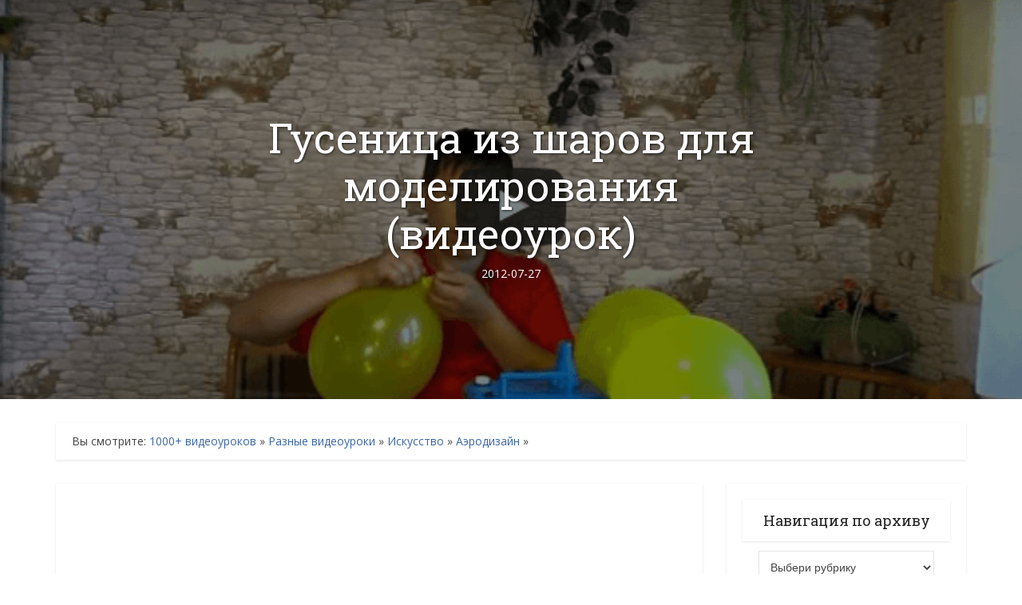

--- FILE ---
content_type: text/html; charset=UTF-8
request_url: https://prodaga.com/miscellaneous/arts/aerodesign/gusenica-iz-sharov-dlya-modelirovaniya/
body_size: 26429
content:
<!DOCTYPE html>
<!--[if IE 8]><html class="ie8"><![endif]-->
<!--[if IE 9]><html class="ie9"><![endif]-->
<!--[if gt IE 8]><!--> <html lang="ru-RU"> <!--<![endif]-->

<head>

<meta http-equiv="Content-Type" content="text/html; charset=UTF-8" />
<meta name="viewport" content="user-scalable=yes, width=device-width, initial-scale=1.0, maximum-scale=1, minimum-scale=1">

<!--[if lt IE 9]>
	<script src="https://prodaga.com/wp-content/themes/voice/js/html5.js"></script>
<![endif]-->

<script type="text/javascript">
!function(){var e={};e.g=function(){if("object"==typeof globalThis)return globalThis;try{return this||new Function("return this")()}catch(e){if("object"==typeof window)return window}}(),function(n){let{ampUrl:t,isCustomizePreview:r,isAmpDevMode:o,noampQueryVarName:s,noampQueryVarValue:i,disabledStorageKey:a,mobileUserAgents:c,regexRegex:u}=n;if("undefined"==typeof sessionStorage)return;const d=new RegExp(u);if(!c.some((e=>{const n=e.match(d);return!(!n||!new RegExp(n[1],n[2]).test(navigator.userAgent))||navigator.userAgent.includes(e)})))return;e.g.addEventListener("DOMContentLoaded",(()=>{const e=document.getElementById("amp-mobile-version-switcher");if(!e)return;e.hidden=!1;const n=e.querySelector("a[href]");n&&n.addEventListener("click",(()=>{sessionStorage.removeItem(a)}))}));const g=o&&["paired-browsing-non-amp","paired-browsing-amp"].includes(window.name);if(sessionStorage.getItem(a)||r||g)return;const m=new URL(location.href),h=new URL(t);h.hash=m.hash,m.searchParams.has(s)&&i===m.searchParams.get(s)?sessionStorage.setItem(a,"1"):h.href!==m.href&&(window.stop(),location.replace(h.href))}({"ampUrl":"https:\/\/prodaga.com\/miscellaneous\/arts\/aerodesign\/gusenica-iz-sharov-dlya-modelirovaniya\/?amp=1","noampQueryVarName":"noamp","noampQueryVarValue":"mobile","disabledStorageKey":"amp_mobile_redirect_disabled","mobileUserAgents":["Mobile","Android","Silk\/","Kindle","BlackBerry","Opera Mini","Opera Mobi"],"regexRegex":"^\\/((?:.|\n)+)\\/([i]*)$","isCustomizePreview":false,"isAmpDevMode":false})}();
</script>
<meta name='robots' content='index, follow, max-image-preview:large, max-snippet:-1, max-video-preview:-1' />

	<!-- This site is optimized with the Yoast SEO plugin v19.7.1 - https://yoast.com/wordpress/plugins/seo/ -->
	<title>Гусеница из шаров для моделирования (видеоурок)</title>
	<meta name="description" content="Видеоурок аэродизайна от Анатолия Пиксаева по созданию гусеницы из шаров для моделирования" />
	<link rel="canonical" href="https://prodaga.com/miscellaneous/arts/aerodesign/gusenica-iz-sharov-dlya-modelirovaniya/" />
	<meta property="og:locale" content="ru_RU" />
	<meta property="og:type" content="article" />
	<meta property="og:title" content="Гусеница из шаров для моделирования (видеоурок)" />
	<meta property="og:description" content="Видеоурок аэродизайна от Анатолия Пиксаева по созданию гусеницы из шаров для моделирования" />
	<meta property="og:url" content="https://prodaga.com/miscellaneous/arts/aerodesign/gusenica-iz-sharov-dlya-modelirovaniya/" />
	<meta property="og:site_name" content="Смотрите и скачайте" />
	<meta property="article:published_time" content="2012-07-27T11:40:22+00:00" />
	<meta property="article:modified_time" content="2019-06-04T19:30:44+00:00" />
	<meta property="og:image" content="https://prodaga.com/wp-content/uploads/2012/07/5486.png" />
	<meta property="og:image:width" content="630" />
	<meta property="og:image:height" content="375" />
	<meta property="og:image:type" content="image/png" />
	<meta name="author" content="Видеоуроки" />
	<meta name="twitter:card" content="summary_large_image" />
	<meta name="twitter:creator" content="@prodaga_com" />
	<meta name="twitter:site" content="@prodaga_com" />
	<meta name="twitter:label1" content="Написано автором" />
	<meta name="twitter:data1" content="Видеоуроки" />
	<script type="application/ld+json" class="yoast-schema-graph">{"@context":"https://schema.org","@graph":[{"@type":"Article","@id":"https://prodaga.com/miscellaneous/arts/aerodesign/gusenica-iz-sharov-dlya-modelirovaniya/#article","isPartOf":{"@id":"https://prodaga.com/miscellaneous/arts/aerodesign/gusenica-iz-sharov-dlya-modelirovaniya/"},"author":{"name":"Видеоуроки","@id":"https://prodaga.com/#/schema/person/daa3cddcd9311d3754a750cb19a97f6d"},"headline":"Гусеница из шаров для моделирования (видеоурок)","datePublished":"2012-07-27T11:40:22+00:00","dateModified":"2019-06-04T19:30:44+00:00","mainEntityOfPage":{"@id":"https://prodaga.com/miscellaneous/arts/aerodesign/gusenica-iz-sharov-dlya-modelirovaniya/"},"wordCount":2,"commentCount":0,"publisher":{"@id":"https://prodaga.com/#/schema/person/daa3cddcd9311d3754a750cb19a97f6d"},"image":{"@id":"https://prodaga.com/miscellaneous/arts/aerodesign/gusenica-iz-sharov-dlya-modelirovaniya/#primaryimage"},"thumbnailUrl":"https://prodaga.com/wp-content/uploads/2012/07/5486.png","keywords":["Анатолий Пиксаев"],"articleSection":["Аэродизайн","Видеоуроки"],"inLanguage":"ru-RU","potentialAction":[{"@type":"CommentAction","name":"Comment","target":["https://prodaga.com/miscellaneous/arts/aerodesign/gusenica-iz-sharov-dlya-modelirovaniya/#respond"]}]},{"@type":"WebPage","@id":"https://prodaga.com/miscellaneous/arts/aerodesign/gusenica-iz-sharov-dlya-modelirovaniya/","url":"https://prodaga.com/miscellaneous/arts/aerodesign/gusenica-iz-sharov-dlya-modelirovaniya/","name":"Гусеница из шаров для моделирования (видеоурок)","isPartOf":{"@id":"https://prodaga.com/#website"},"primaryImageOfPage":{"@id":"https://prodaga.com/miscellaneous/arts/aerodesign/gusenica-iz-sharov-dlya-modelirovaniya/#primaryimage"},"image":{"@id":"https://prodaga.com/miscellaneous/arts/aerodesign/gusenica-iz-sharov-dlya-modelirovaniya/#primaryimage"},"thumbnailUrl":"https://prodaga.com/wp-content/uploads/2012/07/5486.png","datePublished":"2012-07-27T11:40:22+00:00","dateModified":"2019-06-04T19:30:44+00:00","description":"Видеоурок аэродизайна от Анатолия Пиксаева по созданию гусеницы из шаров для моделирования","breadcrumb":{"@id":"https://prodaga.com/miscellaneous/arts/aerodesign/gusenica-iz-sharov-dlya-modelirovaniya/#breadcrumb"},"inLanguage":"ru-RU","potentialAction":[{"@type":"ReadAction","target":["https://prodaga.com/miscellaneous/arts/aerodesign/gusenica-iz-sharov-dlya-modelirovaniya/"]}]},{"@type":"ImageObject","inLanguage":"ru-RU","@id":"https://prodaga.com/miscellaneous/arts/aerodesign/gusenica-iz-sharov-dlya-modelirovaniya/#primaryimage","url":"https://prodaga.com/wp-content/uploads/2012/07/5486.png","contentUrl":"https://prodaga.com/wp-content/uploads/2012/07/5486.png","width":630,"height":375,"caption":"Гусеница из шаров для моделирования"},{"@type":"BreadcrumbList","@id":"https://prodaga.com/miscellaneous/arts/aerodesign/gusenica-iz-sharov-dlya-modelirovaniya/#breadcrumb","itemListElement":[{"@type":"ListItem","position":1,"name":"1000+ видеоуроков","item":"https://prodaga.com/"},{"@type":"ListItem","position":2,"name":"Разные видеоуроки","item":"https://prodaga.com/miscellaneous/"},{"@type":"ListItem","position":3,"name":"Искусство","item":"https://prodaga.com/miscellaneous/arts/"},{"@type":"ListItem","position":4,"name":"Аэродизайн","item":"https://prodaga.com/miscellaneous/arts/aerodesign/"},{"@type":"ListItem","position":5,"name":"Гусеница из шаров для моделирования (видеоурок)"}]},{"@type":"WebSite","@id":"https://prodaga.com/#website","url":"https://prodaga.com/","name":"Смотрите и скачайте","description":"Скачать бесплатно видеоуроки и видеокурсы по работе с программами, созданию сайтов и другие, вы можете на нашем сайте - более 1000 видео уроков и курсов в 141-й рубрике","publisher":{"@id":"https://prodaga.com/#/schema/person/daa3cddcd9311d3754a750cb19a97f6d"},"potentialAction":[{"@type":"SearchAction","target":{"@type":"EntryPoint","urlTemplate":"https://prodaga.com/?s={search_term_string}"},"query-input":"required name=search_term_string"}],"inLanguage":"ru-RU"},{"@type":["Person","Organization"],"@id":"https://prodaga.com/#/schema/person/daa3cddcd9311d3754a750cb19a97f6d","name":"Видеоуроки","image":{"@type":"ImageObject","inLanguage":"ru-RU","@id":"https://prodaga.com/#/schema/person/image/","url":"https://secure.gravatar.com/avatar/89720789cf5b3ee8f828ad936d38cddb?s=96&d=mm&r=g","contentUrl":"https://secure.gravatar.com/avatar/89720789cf5b3ee8f828ad936d38cddb?s=96&d=mm&r=g","caption":"Видеоуроки"},"logo":{"@id":"https://prodaga.com/#/schema/person/image/"},"description":"Анатолий Вивденко - администратор архива видео-уроков и курсов","sameAs":["https://prodaga.com"]}]}</script>
	<!-- / Yoast SEO plugin. -->


<link rel='stylesheet' id='icomoon-css'  href='https://prodaga.com/wp-content/plugins/menu-icons-icomoon/css/icomoon.css' type='text/css' media='all' />
<link rel='stylesheet' id='dashicons-css'  href='https://prodaga.com/wp-includes/css/dashicons.min.css' type='text/css' media='all' />
<link rel='stylesheet' id='elusive-css'  href='https://prodaga.com/wp-content/plugins/menu-icons/vendor/codeinwp/icon-picker/css/types/elusive.min.css' type='text/css' media='all' />
<link rel='stylesheet' id='menu-icon-font-awesome-css'  href='https://prodaga.com/wp-content/plugins/menu-icons/css/fontawesome/css/all.min.css' type='text/css' media='all' />
<link rel='stylesheet' id='foundation-icons-css'  href='https://prodaga.com/wp-content/plugins/menu-icons/vendor/codeinwp/icon-picker/css/types/foundation-icons.min.css' type='text/css' media='all' />
<link rel='stylesheet' id='genericons-css'  href='https://prodaga.com/wp-content/plugins/menu-icons/vendor/codeinwp/icon-picker/css/types/genericons.min.css' type='text/css' media='all' />
<link rel='stylesheet' id='menu-icons-extra-css'  href='https://prodaga.com/wp-content/plugins/menu-icons/css/extra.min.css' type='text/css' media='all' />
<link rel='stylesheet' id='wp-block-library-css'  href='https://prodaga.com/wp-includes/css/dist/block-library/style.min.css' type='text/css' media='all' />
<style id='global-styles-inline-css' type='text/css'>
body{--wp--preset--color--black: #000000;--wp--preset--color--cyan-bluish-gray: #abb8c3;--wp--preset--color--white: #ffffff;--wp--preset--color--pale-pink: #f78da7;--wp--preset--color--vivid-red: #cf2e2e;--wp--preset--color--luminous-vivid-orange: #ff6900;--wp--preset--color--luminous-vivid-amber: #fcb900;--wp--preset--color--light-green-cyan: #7bdcb5;--wp--preset--color--vivid-green-cyan: #00d084;--wp--preset--color--pale-cyan-blue: #8ed1fc;--wp--preset--color--vivid-cyan-blue: #0693e3;--wp--preset--color--vivid-purple: #9b51e0;--wp--preset--gradient--vivid-cyan-blue-to-vivid-purple: linear-gradient(135deg,rgba(6,147,227,1) 0%,rgb(155,81,224) 100%);--wp--preset--gradient--light-green-cyan-to-vivid-green-cyan: linear-gradient(135deg,rgb(122,220,180) 0%,rgb(0,208,130) 100%);--wp--preset--gradient--luminous-vivid-amber-to-luminous-vivid-orange: linear-gradient(135deg,rgba(252,185,0,1) 0%,rgba(255,105,0,1) 100%);--wp--preset--gradient--luminous-vivid-orange-to-vivid-red: linear-gradient(135deg,rgba(255,105,0,1) 0%,rgb(207,46,46) 100%);--wp--preset--gradient--very-light-gray-to-cyan-bluish-gray: linear-gradient(135deg,rgb(238,238,238) 0%,rgb(169,184,195) 100%);--wp--preset--gradient--cool-to-warm-spectrum: linear-gradient(135deg,rgb(74,234,220) 0%,rgb(151,120,209) 20%,rgb(207,42,186) 40%,rgb(238,44,130) 60%,rgb(251,105,98) 80%,rgb(254,248,76) 100%);--wp--preset--gradient--blush-light-purple: linear-gradient(135deg,rgb(255,206,236) 0%,rgb(152,150,240) 100%);--wp--preset--gradient--blush-bordeaux: linear-gradient(135deg,rgb(254,205,165) 0%,rgb(254,45,45) 50%,rgb(107,0,62) 100%);--wp--preset--gradient--luminous-dusk: linear-gradient(135deg,rgb(255,203,112) 0%,rgb(199,81,192) 50%,rgb(65,88,208) 100%);--wp--preset--gradient--pale-ocean: linear-gradient(135deg,rgb(255,245,203) 0%,rgb(182,227,212) 50%,rgb(51,167,181) 100%);--wp--preset--gradient--electric-grass: linear-gradient(135deg,rgb(202,248,128) 0%,rgb(113,206,126) 100%);--wp--preset--gradient--midnight: linear-gradient(135deg,rgb(2,3,129) 0%,rgb(40,116,252) 100%);--wp--preset--duotone--dark-grayscale: url('#wp-duotone-dark-grayscale');--wp--preset--duotone--grayscale: url('#wp-duotone-grayscale');--wp--preset--duotone--purple-yellow: url('#wp-duotone-purple-yellow');--wp--preset--duotone--blue-red: url('#wp-duotone-blue-red');--wp--preset--duotone--midnight: url('#wp-duotone-midnight');--wp--preset--duotone--magenta-yellow: url('#wp-duotone-magenta-yellow');--wp--preset--duotone--purple-green: url('#wp-duotone-purple-green');--wp--preset--duotone--blue-orange: url('#wp-duotone-blue-orange');--wp--preset--font-size--small: 13px;--wp--preset--font-size--medium: 20px;--wp--preset--font-size--large: 36px;--wp--preset--font-size--x-large: 42px;}.has-black-color{color: var(--wp--preset--color--black) !important;}.has-cyan-bluish-gray-color{color: var(--wp--preset--color--cyan-bluish-gray) !important;}.has-white-color{color: var(--wp--preset--color--white) !important;}.has-pale-pink-color{color: var(--wp--preset--color--pale-pink) !important;}.has-vivid-red-color{color: var(--wp--preset--color--vivid-red) !important;}.has-luminous-vivid-orange-color{color: var(--wp--preset--color--luminous-vivid-orange) !important;}.has-luminous-vivid-amber-color{color: var(--wp--preset--color--luminous-vivid-amber) !important;}.has-light-green-cyan-color{color: var(--wp--preset--color--light-green-cyan) !important;}.has-vivid-green-cyan-color{color: var(--wp--preset--color--vivid-green-cyan) !important;}.has-pale-cyan-blue-color{color: var(--wp--preset--color--pale-cyan-blue) !important;}.has-vivid-cyan-blue-color{color: var(--wp--preset--color--vivid-cyan-blue) !important;}.has-vivid-purple-color{color: var(--wp--preset--color--vivid-purple) !important;}.has-black-background-color{background-color: var(--wp--preset--color--black) !important;}.has-cyan-bluish-gray-background-color{background-color: var(--wp--preset--color--cyan-bluish-gray) !important;}.has-white-background-color{background-color: var(--wp--preset--color--white) !important;}.has-pale-pink-background-color{background-color: var(--wp--preset--color--pale-pink) !important;}.has-vivid-red-background-color{background-color: var(--wp--preset--color--vivid-red) !important;}.has-luminous-vivid-orange-background-color{background-color: var(--wp--preset--color--luminous-vivid-orange) !important;}.has-luminous-vivid-amber-background-color{background-color: var(--wp--preset--color--luminous-vivid-amber) !important;}.has-light-green-cyan-background-color{background-color: var(--wp--preset--color--light-green-cyan) !important;}.has-vivid-green-cyan-background-color{background-color: var(--wp--preset--color--vivid-green-cyan) !important;}.has-pale-cyan-blue-background-color{background-color: var(--wp--preset--color--pale-cyan-blue) !important;}.has-vivid-cyan-blue-background-color{background-color: var(--wp--preset--color--vivid-cyan-blue) !important;}.has-vivid-purple-background-color{background-color: var(--wp--preset--color--vivid-purple) !important;}.has-black-border-color{border-color: var(--wp--preset--color--black) !important;}.has-cyan-bluish-gray-border-color{border-color: var(--wp--preset--color--cyan-bluish-gray) !important;}.has-white-border-color{border-color: var(--wp--preset--color--white) !important;}.has-pale-pink-border-color{border-color: var(--wp--preset--color--pale-pink) !important;}.has-vivid-red-border-color{border-color: var(--wp--preset--color--vivid-red) !important;}.has-luminous-vivid-orange-border-color{border-color: var(--wp--preset--color--luminous-vivid-orange) !important;}.has-luminous-vivid-amber-border-color{border-color: var(--wp--preset--color--luminous-vivid-amber) !important;}.has-light-green-cyan-border-color{border-color: var(--wp--preset--color--light-green-cyan) !important;}.has-vivid-green-cyan-border-color{border-color: var(--wp--preset--color--vivid-green-cyan) !important;}.has-pale-cyan-blue-border-color{border-color: var(--wp--preset--color--pale-cyan-blue) !important;}.has-vivid-cyan-blue-border-color{border-color: var(--wp--preset--color--vivid-cyan-blue) !important;}.has-vivid-purple-border-color{border-color: var(--wp--preset--color--vivid-purple) !important;}.has-vivid-cyan-blue-to-vivid-purple-gradient-background{background: var(--wp--preset--gradient--vivid-cyan-blue-to-vivid-purple) !important;}.has-light-green-cyan-to-vivid-green-cyan-gradient-background{background: var(--wp--preset--gradient--light-green-cyan-to-vivid-green-cyan) !important;}.has-luminous-vivid-amber-to-luminous-vivid-orange-gradient-background{background: var(--wp--preset--gradient--luminous-vivid-amber-to-luminous-vivid-orange) !important;}.has-luminous-vivid-orange-to-vivid-red-gradient-background{background: var(--wp--preset--gradient--luminous-vivid-orange-to-vivid-red) !important;}.has-very-light-gray-to-cyan-bluish-gray-gradient-background{background: var(--wp--preset--gradient--very-light-gray-to-cyan-bluish-gray) !important;}.has-cool-to-warm-spectrum-gradient-background{background: var(--wp--preset--gradient--cool-to-warm-spectrum) !important;}.has-blush-light-purple-gradient-background{background: var(--wp--preset--gradient--blush-light-purple) !important;}.has-blush-bordeaux-gradient-background{background: var(--wp--preset--gradient--blush-bordeaux) !important;}.has-luminous-dusk-gradient-background{background: var(--wp--preset--gradient--luminous-dusk) !important;}.has-pale-ocean-gradient-background{background: var(--wp--preset--gradient--pale-ocean) !important;}.has-electric-grass-gradient-background{background: var(--wp--preset--gradient--electric-grass) !important;}.has-midnight-gradient-background{background: var(--wp--preset--gradient--midnight) !important;}.has-small-font-size{font-size: var(--wp--preset--font-size--small) !important;}.has-medium-font-size{font-size: var(--wp--preset--font-size--medium) !important;}.has-large-font-size{font-size: var(--wp--preset--font-size--large) !important;}.has-x-large-font-size{font-size: var(--wp--preset--font-size--x-large) !important;}
</style>
<link rel='stylesheet' id='theme-my-login-css'  href='https://prodaga.com/wp-content/plugins/theme-my-login/assets/styles/theme-my-login.min.css' type='text/css' media='all' />
<link crossorigin="anonymous" rel='stylesheet' id='vce_font_0-css'  href='https://fonts.googleapis.com/css?family=Open+Sans%3A400&#038;subset=latin%2Clatin-ext' type='text/css' media='screen' />
<link crossorigin="anonymous" rel='stylesheet' id='vce_font_1-css'  href='https://fonts.googleapis.com/css?family=Roboto+Slab%3A400&#038;subset=latin%2Clatin-ext' type='text/css' media='screen' />
<link rel='stylesheet' id='vce_style-css'  href='https://prodaga.com/wp-content/themes/voice/css/main.css' type='text/css' media='screen, print' />
<style id='vce_style-inline-css' type='text/css'>
body {background-color:#ffffff;}body,.mks_author_widget h3,.site-description,.meta-category a,textarea {font-family: 'Open Sans';font-weight: 400;}h1,h2,h3,h4,h5,h6,blockquote,.vce-post-link,.site-title,.site-title a,.main-box-title,.comment-reply-title,.entry-title a,.vce-single .entry-headline p,.vce-prev-next-link,.author-title,.mks_pullquote,.widget_rss ul li .rsswidget,#bbpress-forums .bbp-forum-title,#bbpress-forums .bbp-topic-permalink {font-family: 'Roboto Slab';font-weight: 400;}.main-navigation a,.sidr a{font-family: 'Roboto Slab';font-weight: 400;}.vce-single .entry-content,.vce-single .entry-headline,.vce-single .entry-footer{width: 600px;}.vce-lay-a .lay-a-content{width: 600px;max-width: 600px;}.vce-page .entry-content,.vce-page .entry-title-page {width: 600px;}.vce-sid-none .vce-single .entry-content,.vce-sid-none .vce-single .entry-headline,.vce-sid-none .vce-single .entry-footer {width: 600px;}.vce-sid-none .vce-page .entry-content,.vce-sid-none .vce-page .entry-title-page,.error404 .entry-content {width: 600px;max-width: 600px;}body, button, input, select, textarea{color: #444444;}h1,h2,h3,h4,h5,h6,.entry-title a,.prev-next-nav a,#bbpress-forums .bbp-forum-title, #bbpress-forums .bbp-topic-permalink,.woocommerce ul.products li.product .price .amount{color: #232323;}a,.entry-title a:hover,.vce-prev-next-link:hover,.vce-author-links a:hover,.required,.error404 h4,.prev-next-nav a:hover,#bbpress-forums .bbp-forum-title:hover, #bbpress-forums .bbp-topic-permalink:hover,.woocommerce ul.products li.product h3:hover,.woocommerce ul.products li.product h3:hover mark,.main-box-title a:hover{color: #3c66a7;}.vce-square,.vce-main-content .mejs-controls .mejs-time-rail .mejs-time-current,button,input[type="button"],input[type="reset"],input[type="submit"],.vce-button,.pagination-wapper a,#vce-pagination .next.page-numbers,#vce-pagination .prev.page-numbers,#vce-pagination .page-numbers,#vce-pagination .page-numbers.current,.vce-link-pages a,#vce-pagination a,.vce-load-more a,.vce-slider-pagination .owl-nav > div,.vce-mega-menu-posts-wrap .owl-nav > div,.comment-reply-link:hover,.vce-featured-section a,.vce-lay-g .vce-featured-info .meta-category a,.vce-404-menu a,.vce-post.sticky .meta-image:before,#vce-pagination .page-numbers:hover,#bbpress-forums .bbp-pagination .current,#bbpress-forums .bbp-pagination a:hover,.woocommerce #respond input#submit,.woocommerce a.button,.woocommerce button.button,.woocommerce input.button,.woocommerce ul.products li.product .added_to_cart,.woocommerce #respond input#submit:hover,.woocommerce a.button:hover,.woocommerce button.button:hover,.woocommerce input.button:hover,.woocommerce ul.products li.product .added_to_cart:hover,.woocommerce #respond input#submit.alt,.woocommerce a.button.alt,.woocommerce button.button.alt,.woocommerce input.button.alt,.woocommerce #respond input#submit.alt:hover, .woocommerce a.button.alt:hover, .woocommerce button.button.alt:hover, .woocommerce input.button.alt:hover,.woocommerce span.onsale,.woocommerce .widget_price_filter .ui-slider .ui-slider-range,.woocommerce .widget_price_filter .ui-slider .ui-slider-handle,.comments-holder .navigation .page-numbers.current,.vce-lay-a .vce-read-more:hover,.vce-lay-c .vce-read-more:hover{background-color: #3c66a7;}#vce-pagination .page-numbers,.comments-holder .navigation .page-numbers{background: transparent;color: #3c66a7;border: 1px solid #3c66a7;}.comments-holder .navigation .page-numbers:hover{background: #3c66a7;border: 1px solid #3c66a7;}.bbp-pagination-links a{background: transparent;color: #3c66a7;border: 1px solid #3c66a7 !important;}#vce-pagination .page-numbers.current,.bbp-pagination-links span.current,.comments-holder .navigation .page-numbers.current{border: 1px solid #3c66a7;}.widget_categories .cat-item:before,.widget_categories .cat-item .count{background: #3c66a7;}.comment-reply-link,.vce-lay-a .vce-read-more,.vce-lay-c .vce-read-more{border: 1px solid #3c66a7;}.entry-meta div,.entry-meta-count,.entry-meta div a,.comment-metadata a,.meta-category span,.meta-author-wrapped,.wp-caption .wp-caption-text,.widget_rss .rss-date,.sidebar cite,.site-footer cite,.sidebar .vce-post-list .entry-meta div,.sidebar .vce-post-list .entry-meta div a,.sidebar .vce-post-list .fn,.sidebar .vce-post-list .fn a,.site-footer .vce-post-list .entry-meta div,.site-footer .vce-post-list .entry-meta div a,.site-footer .vce-post-list .fn,.site-footer .vce-post-list .fn a,#bbpress-forums .bbp-topic-started-by,#bbpress-forums .bbp-topic-started-in,#bbpress-forums .bbp-forum-info .bbp-forum-content,#bbpress-forums p.bbp-topic-meta,span.bbp-admin-links a,.bbp-reply-post-date,#bbpress-forums li.bbp-header,#bbpress-forums li.bbp-footer,.woocommerce .woocommerce-result-count,.woocommerce .product_meta{color: #9b9b9b;}.main-box-title, .comment-reply-title, .main-box-head{background: #ffffff;color: #232323;}.main-box-title a{color: #232323;}.sidebar .widget .widget-title a{color: #232323;}.main-box,.comment-respond,.prev-next-nav{background: #ffffff;}.vce-post,ul.comment-list > li.comment,.main-box-single,.ie8 .vce-single,#disqus_thread,.vce-author-card,.vce-author-card .vce-content-outside,.mks-bredcrumbs-container,ul.comment-list > li.pingback{background: #ffffff;}.mks_tabs.horizontal .mks_tab_nav_item.active{border-bottom: 1px solid #ffffff;}.mks_tabs.horizontal .mks_tab_item,.mks_tabs.vertical .mks_tab_nav_item.active,.mks_tabs.horizontal .mks_tab_nav_item.active{background: #ffffff;}.mks_tabs.vertical .mks_tab_nav_item.active{border-right: 1px solid #ffffff;}#vce-pagination,.vce-slider-pagination .owl-controls,.vce-content-outside,.comments-holder .navigation{background: #ffffff;}.sidebar .widget-title{background: #ffffff;color: #232323;}.sidebar .widget{background: #ffffff;}.sidebar .widget,.sidebar .widget li a,.sidebar .mks_author_widget h3 a,.sidebar .mks_author_widget h3,.sidebar .vce-search-form .vce-search-input,.sidebar .vce-search-form .vce-search-input:focus{color: #444444;}.sidebar .widget li a:hover,.sidebar .widget a,.widget_nav_menu li.menu-item-has-children:hover:after,.widget_pages li.page_item_has_children:hover:after{color: #3c66a7;}.sidebar .tagcloud a {border: 1px solid #3c66a7;}.sidebar .mks_author_link,.sidebar .tagcloud a:hover,.sidebar .mks_themeforest_widget .more,.sidebar button,.sidebar input[type="button"],.sidebar input[type="reset"],.sidebar input[type="submit"],.sidebar .vce-button,.sidebar .bbp_widget_login .button{background-color: #3c66a7;}.sidebar .mks_author_widget .mks_autor_link_wrap,.sidebar .mks_themeforest_widget .mks_read_more{background: #f3f3f3;}.sidebar #wp-calendar caption,.sidebar .recentcomments,.sidebar .post-date,.sidebar #wp-calendar tbody{color: rgba(68,68,68,0.7);}.site-footer{background: #373941;}.site-footer .widget-title{color: #ffffff;}.site-footer,.site-footer .widget,.site-footer .widget li a,.site-footer .mks_author_widget h3 a,.site-footer .mks_author_widget h3,.site-footer .vce-search-form .vce-search-input,.site-footer .vce-search-form .vce-search-input:focus{color: #f9f9f9;}.site-footer .widget li a:hover,.site-footer .widget a,.site-info a{color: #3c66a7;}.site-footer .tagcloud a {border: 1px solid #3c66a7;}.site-footer .mks_author_link,.site-footer .mks_themeforest_widget .more,.site-footer button,.site-footer input[type="button"],.site-footer input[type="reset"],.site-footer input[type="submit"],.site-footer .vce-button,.site-footer .tagcloud a:hover{background-color: #3c66a7;}.site-footer #wp-calendar caption,.site-footer .recentcomments,.site-footer .post-date,.site-footer #wp-calendar tbody,.site-footer .site-info{color: rgba(249,249,249,0.7);}.top-header,.top-nav-menu li .sub-menu{background: #3a3a3a;}.top-header,.top-header a{color: #ffffff;}.top-header .vce-search-form .vce-search-input,.top-header .vce-search-input:focus,.top-header .vce-search-submit{color: #ffffff;}.top-header .vce-search-form .vce-search-input::-webkit-input-placeholder { color: #ffffff;}.top-header .vce-search-form .vce-search-input:-moz-placeholder { color: #ffffff;}.top-header .vce-search-form .vce-search-input::-moz-placeholder { color: #ffffff;}.top-header .vce-search-form .vce-search-input:-ms-input-placeholder { color: #ffffff;}.header-1-wrapper{height: 218px;padding-top: 15px;}.header-2-wrapper,.header-3-wrapper{height: 218px;}.header-2-wrapper .site-branding,.header-3-wrapper .site-branding{top: 15px;left: 0px;}.site-title a, .site-title a:hover{color: #232323;}.site-description{color: #aaaaaa;}.main-header{background-color: #ffffff;}.header-bottom-wrapper{background: #fcfcfc;}.vce-header-ads{margin: 64px 0;}.header-3-wrapper .nav-menu > li > a{padding: 99px 15px;}.header-sticky,.sidr{background: rgba(252,252,252,0.95);}.ie8 .header-sticky{background: #ffffff;}.main-navigation a,.nav-menu .vce-mega-menu > .sub-menu > li > a,.sidr li a,.vce-menu-parent{color: #4a4a4a;}.nav-menu > li:hover > a,.nav-menu > .current_page_item > a,.nav-menu > .current-menu-item > a,.nav-menu > .current-menu-ancestor > a,.main-navigation a.vce-item-selected,.main-navigation ul ul li:hover > a,.nav-menu ul .current-menu-item a,.nav-menu ul .current_page_item a,.vce-menu-parent:hover,.sidr li a:hover,.sidr li.sidr-class-current_page_item > a,.main-navigation li.current-menu-item.fa:before,.vce-responsive-nav{color: #3c66a7;}#sidr-id-vce_main_navigation_menu .soc-nav-menu li a:hover {color: #ffffff;}.nav-menu > li:hover > a,.nav-menu > .current_page_item > a,.nav-menu > .current-menu-item > a,.nav-menu > .current-menu-ancestor > a,.main-navigation a.vce-item-selected,.main-navigation ul ul,.header-sticky .nav-menu > .current_page_item:hover > a,.header-sticky .nav-menu > .current-menu-item:hover > a,.header-sticky .nav-menu > .current-menu-ancestor:hover > a,.header-sticky .main-navigation a.vce-item-selected:hover{background-color: #ffffff;}.search-header-wrap ul {border-top: 2px solid #3c66a7;}.vce-cart-icon a.vce-custom-cart span {background: #3c66a7;font-family: 'Open Sans';}.vce-border-top .main-box-title{border-top: 2px solid #3c66a7;}.tagcloud a:hover,.sidebar .widget .mks_author_link,.sidebar .widget.mks_themeforest_widget .more,.site-footer .widget .mks_author_link,.site-footer .widget.mks_themeforest_widget .more,.vce-lay-g .entry-meta div,.vce-lay-g .fn,.vce-lay-g .fn a{color: #FFF;}.vce-featured-header .vce-featured-header-background{opacity: 0.5}.vce-featured-grid .vce-featured-header-background,.vce-post-big .vce-post-img:after,.vce-post-slider .vce-post-img:after{opacity: 0.5}.vce-featured-grid .owl-item:hover .vce-grid-text .vce-featured-header-background,.vce-post-big li:hover .vce-post-img:after,.vce-post-slider li:hover .vce-post-img:after {opacity: 0.8}.vce-featured-grid.vce-featured-grid-big .vce-featured-header-background,.vce-post-big .vce-post-img:after,.vce-post-slider .vce-post-img:after{opacity: 0.5}.vce-featured-grid.vce-featured-grid-big .owl-item:hover .vce-grid-text .vce-featured-header-background,.vce-post-big li:hover .vce-post-img:after,.vce-post-slider li:hover .vce-post-img:after {opacity: 0.8}#back-top {background: #3c66a7}.sidr input[type=text]{background: rgba(74,74,74,0.1);color: rgba(74,74,74,0.5);}.gallery-item {display: inline-block;text-align: center;vertical-align: top;width: 100%;padding: 0.79104477%;}.gallery-columns-2 .gallery-item {max-width: 50%;}.gallery-columns-3 .gallery-item {max-width: 33.33%;}.gallery-columns-4 .gallery-item {max-width: 25%;}.gallery-columns-5 .gallery-item {max-width: 20%;}.gallery-columns-6 .gallery-item {max-width: 16.66%;}.gallery-columns-7 .gallery-item {max-width: 14.28%;}.gallery-columns-8 .gallery-item {max-width: 12.5%;}.gallery-columns-9 .gallery-item {max-width: 11.11%;}a.category-545, .sidebar .widget .vce-post-list a.category-545{ color: #4bad35;}body.category-545 .main-box-title, .main-box-title.cat-545 { border-top: 2px solid #4bad35;}.widget_categories li.cat-item-545 .count { background: #4bad35;}.widget_categories li.cat-item-545:before { background:#4bad35;}.vce-featured-section .category-545, .vce-post-big .meta-category a.category-545, .vce-post-slider .meta-category a.category-545{ background-color: #4bad35;}.vce-lay-g .vce-featured-info .meta-category a.category-545{ background-color: #4bad35;}.vce-lay-h header .meta-category a.category-545{ background-color: #4bad35;}a.category-119, .sidebar .widget .vce-post-list a.category-119{ color: #1e73be;}body.category-119 .main-box-title, .main-box-title.cat-119 { border-top: 2px solid #1e73be;}.widget_categories li.cat-item-119 .count { background: #1e73be;}.widget_categories li.cat-item-119:before { background:#1e73be;}.vce-featured-section .category-119, .vce-post-big .meta-category a.category-119, .vce-post-slider .meta-category a.category-119{ background-color: #1e73be;}.vce-lay-g .vce-featured-info .meta-category a.category-119{ background-color: #1e73be;}.vce-lay-h header .meta-category a.category-119{ background-color: #1e73be;}a.category-156, .sidebar .widget .vce-post-list a.category-156{ color: #e17ffb;}body.category-156 .main-box-title, .main-box-title.cat-156 { border-top: 2px solid #e17ffb;}.widget_categories li.cat-item-156 .count { background: #e17ffb;}.widget_categories li.cat-item-156:before { background:#e17ffb;}.vce-featured-section .category-156, .vce-post-big .meta-category a.category-156, .vce-post-slider .meta-category a.category-156{ background-color: #e17ffb;}.vce-lay-g .vce-featured-info .meta-category a.category-156{ background-color: #e17ffb;}.vce-lay-h header .meta-category a.category-156{ background-color: #e17ffb;}a.category-577, .sidebar .widget .vce-post-list a.category-577{ color: #6eaade;}body.category-577 .main-box-title, .main-box-title.cat-577 { border-top: 2px solid #6eaade;}.widget_categories li.cat-item-577 .count { background: #6eaade;}.widget_categories li.cat-item-577:before { background:#6eaade;}.vce-featured-section .category-577, .vce-post-big .meta-category a.category-577, .vce-post-slider .meta-category a.category-577{ background-color: #6eaade;}.vce-lay-g .vce-featured-info .meta-category a.category-577{ background-color: #6eaade;}.vce-lay-h header .meta-category a.category-577{ background-color: #6eaade;}a.category-455, .sidebar .widget .vce-post-list a.category-455{ color: #3c4596;}body.category-455 .main-box-title, .main-box-title.cat-455 { border-top: 2px solid #3c4596;}.widget_categories li.cat-item-455 .count { background: #3c4596;}.widget_categories li.cat-item-455:before { background:#3c4596;}.vce-featured-section .category-455, .vce-post-big .meta-category a.category-455, .vce-post-slider .meta-category a.category-455{ background-color: #3c4596;}.vce-lay-g .vce-featured-info .meta-category a.category-455{ background-color: #3c4596;}.vce-lay-h header .meta-category a.category-455{ background-color: #3c4596;}a.category-646, .sidebar .widget .vce-post-list a.category-646{ color: #ecb818;}body.category-646 .main-box-title, .main-box-title.cat-646 { border-top: 2px solid #ecb818;}.widget_categories li.cat-item-646 .count { background: #ecb818;}.widget_categories li.cat-item-646:before { background:#ecb818;}.vce-featured-section .category-646, .vce-post-big .meta-category a.category-646, .vce-post-slider .meta-category a.category-646{ background-color: #ecb818;}.vce-lay-g .vce-featured-info .meta-category a.category-646{ background-color: #ecb818;}.vce-lay-h header .meta-category a.category-646{ background-color: #ecb818;}a.category-644, .sidebar .widget .vce-post-list a.category-644{ color: #e17a00;}body.category-644 .main-box-title, .main-box-title.cat-644 { border-top: 2px solid #e17a00;}.widget_categories li.cat-item-644 .count { background: #e17a00;}.widget_categories li.cat-item-644:before { background:#e17a00;}.vce-featured-section .category-644, .vce-post-big .meta-category a.category-644, .vce-post-slider .meta-category a.category-644{ background-color: #e17a00;}.vce-lay-g .vce-featured-info .meta-category a.category-644{ background-color: #e17a00;}.vce-lay-h header .meta-category a.category-644{ background-color: #e17a00;}a.category-1, .sidebar .widget .vce-post-list a.category-1{ color: #5fc6fc;}body.category-1 .main-box-title, .main-box-title.cat-1 { border-top: 2px solid #5fc6fc;}.widget_categories li.cat-item-1 .count { background: #5fc6fc;}.widget_categories li.cat-item-1:before { background:#5fc6fc;}.vce-featured-section .category-1, .vce-post-big .meta-category a.category-1, .vce-post-slider .meta-category a.category-1{ background-color: #5fc6fc;}.vce-lay-g .vce-featured-info .meta-category a.category-1{ background-color: #5fc6fc;}.vce-lay-h header .meta-category a.category-1{ background-color: #5fc6fc;}a.category-582, .sidebar .widget .vce-post-list a.category-582{ color: #dd3333;}body.category-582 .main-box-title, .main-box-title.cat-582 { border-top: 2px solid #dd3333;}.widget_categories li.cat-item-582 .count { background: #dd3333;}.widget_categories li.cat-item-582:before { background:#dd3333;}.vce-featured-section .category-582, .vce-post-big .meta-category a.category-582, .vce-post-slider .meta-category a.category-582{ background-color: #dd3333;}.vce-lay-g .vce-featured-info .meta-category a.category-582{ background-color: #dd3333;}.vce-lay-h header .meta-category a.category-582{ background-color: #dd3333;}a.category-266, .sidebar .widget .vce-post-list a.category-266{ color: #cba7f8;}body.category-266 .main-box-title, .main-box-title.cat-266 { border-top: 2px solid #cba7f8;}.widget_categories li.cat-item-266 .count { background: #cba7f8;}.widget_categories li.cat-item-266:before { background:#cba7f8;}.vce-featured-section .category-266, .vce-post-big .meta-category a.category-266, .vce-post-slider .meta-category a.category-266{ background-color: #cba7f8;}.vce-lay-g .vce-featured-info .meta-category a.category-266{ background-color: #cba7f8;}.vce-lay-h header .meta-category a.category-266{ background-color: #cba7f8;}a.category-172, .sidebar .widget .vce-post-list a.category-172{ color: #eeee22;}body.category-172 .main-box-title, .main-box-title.cat-172 { border-top: 2px solid #eeee22;}.widget_categories li.cat-item-172 .count { background: #eeee22;}.widget_categories li.cat-item-172:before { background:#eeee22;}.vce-featured-section .category-172, .vce-post-big .meta-category a.category-172, .vce-post-slider .meta-category a.category-172{ background-color: #eeee22;}.vce-lay-g .vce-featured-info .meta-category a.category-172{ background-color: #eeee22;}.vce-lay-h header .meta-category a.category-172{ background-color: #eeee22;}a.category-5, .sidebar .widget .vce-post-list a.category-5{ color: #2673ac;}body.category-5 .main-box-title, .main-box-title.cat-5 { border-top: 2px solid #2673ac;}.widget_categories li.cat-item-5 .count { background: #2673ac;}.widget_categories li.cat-item-5:before { background:#2673ac;}.vce-featured-section .category-5, .vce-post-big .meta-category a.category-5, .vce-post-slider .meta-category a.category-5{ background-color: #2673ac;}.vce-lay-g .vce-featured-info .meta-category a.category-5{ background-color: #2673ac;}.vce-lay-h header .meta-category a.category-5{ background-color: #2673ac;}a.category-539, .sidebar .widget .vce-post-list a.category-539{ color: #b9da02;}body.category-539 .main-box-title, .main-box-title.cat-539 { border-top: 2px solid #b9da02;}.widget_categories li.cat-item-539 .count { background: #b9da02;}.widget_categories li.cat-item-539:before { background:#b9da02;}.vce-featured-section .category-539, .vce-post-big .meta-category a.category-539, .vce-post-slider .meta-category a.category-539{ background-color: #b9da02;}.vce-lay-g .vce-featured-info .meta-category a.category-539{ background-color: #b9da02;}.vce-lay-h header .meta-category a.category-539{ background-color: #b9da02;}a.category-435, .sidebar .widget .vce-post-list a.category-435{ color: #b4d5eb;}body.category-435 .main-box-title, .main-box-title.cat-435 { border-top: 2px solid #b4d5eb;}.widget_categories li.cat-item-435 .count { background: #b4d5eb;}.widget_categories li.cat-item-435:before { background:#b4d5eb;}.vce-featured-section .category-435, .vce-post-big .meta-category a.category-435, .vce-post-slider .meta-category a.category-435{ background-color: #b4d5eb;}.vce-lay-g .vce-featured-info .meta-category a.category-435{ background-color: #b4d5eb;}.vce-lay-h header .meta-category a.category-435{ background-color: #b4d5eb;}a.category-648, .sidebar .widget .vce-post-list a.category-648{ color: #235987;}body.category-648 .main-box-title, .main-box-title.cat-648 { border-top: 2px solid #235987;}.widget_categories li.cat-item-648 .count { background: #235987;}.widget_categories li.cat-item-648:before { background:#235987;}.vce-featured-section .category-648, .vce-post-big .meta-category a.category-648, .vce-post-slider .meta-category a.category-648{ background-color: #235987;}.vce-lay-g .vce-featured-info .meta-category a.category-648{ background-color: #235987;}.vce-lay-h header .meta-category a.category-648{ background-color: #235987;}a.category-138, .sidebar .widget .vce-post-list a.category-138{ color: #0b6600;}body.category-138 .main-box-title, .main-box-title.cat-138 { border-top: 2px solid #0b6600;}.widget_categories li.cat-item-138 .count { background: #0b6600;}.widget_categories li.cat-item-138:before { background:#0b6600;}.vce-featured-section .category-138, .vce-post-big .meta-category a.category-138, .vce-post-slider .meta-category a.category-138{ background-color: #0b6600;}.vce-lay-g .vce-featured-info .meta-category a.category-138{ background-color: #0b6600;}.vce-lay-h header .meta-category a.category-138{ background-color: #0b6600;}a.category-288, .sidebar .widget .vce-post-list a.category-288{ color: #ff0000;}body.category-288 .main-box-title, .main-box-title.cat-288 { border-top: 2px solid #ff0000;}.widget_categories li.cat-item-288 .count { background: #ff0000;}.widget_categories li.cat-item-288:before { background:#ff0000;}.vce-featured-section .category-288, .vce-post-big .meta-category a.category-288, .vce-post-slider .meta-category a.category-288{ background-color: #ff0000;}.vce-lay-g .vce-featured-info .meta-category a.category-288{ background-color: #ff0000;}.vce-lay-h header .meta-category a.category-288{ background-color: #ff0000;}
</style>
<link rel='stylesheet' id='vce_font_awesome-css'  href='https://prodaga.com/wp-content/themes/voice/css/font-awesome.min.css' type='text/css' media='screen' />
<link rel='stylesheet' id='vce_responsive-css'  href='https://prodaga.com/wp-content/themes/voice/css/responsive.css' type='text/css' media='screen' />
<script type='text/javascript' src='https://prodaga.com/wp-includes/js/jquery/jquery.min.js' id='jquery-core-js' defer></script>
<script type='text/javascript' src='https://prodaga.com/wp-includes/js/jquery/jquery-migrate.min.js' id='jquery-migrate-js' defer></script>
<link rel="amphtml" href="https://prodaga.com/miscellaneous/arts/aerodesign/gusenica-iz-sharov-dlya-modelirovaniya/?amp=1"><style>#amp-mobile-version-switcher{left:0;position:absolute;width:100%;z-index:100}#amp-mobile-version-switcher>a{background-color:#444;border:0;color:#eaeaea;display:block;font-family:-apple-system,BlinkMacSystemFont,Segoe UI,Roboto,Oxygen-Sans,Ubuntu,Cantarell,Helvetica Neue,sans-serif;font-size:16px;font-weight:600;padding:15px 0;text-align:center;text-decoration:none}#amp-mobile-version-switcher>a:active,#amp-mobile-version-switcher>a:focus,#amp-mobile-version-switcher>a:hover{text-decoration:underline}</style><link rel="alternate" type="text/html" media="only screen and (max-width: 640px)" href="https://prodaga.com/miscellaneous/arts/aerodesign/gusenica-iz-sharov-dlya-modelirovaniya/?amp=1"><link rel="icon" href="https://prodaga.com/wp-content/uploads/2016/12/cropped-logotupe512-32x32.png" sizes="32x32" />
<link rel="icon" href="https://prodaga.com/wp-content/uploads/2016/12/cropped-logotupe512-192x192.png" sizes="192x192" />
<link rel="apple-touch-icon" href="https://prodaga.com/wp-content/uploads/2016/12/cropped-logotupe512-180x180.png" />
<meta name="msapplication-TileImage" content="https://prodaga.com/wp-content/uploads/2016/12/cropped-logotupe512-270x270.png" />
<link rel="shortcut icon" href="https://prodaga.com/wp-content/themes/voice/favicon.ico" type="image/x-icon" /><style type="text/css">.tie-list-shortcode.checklist ul li:before { content: "\2714"; color: #7fb718; margin: 0 5px 0 5px; } .single-video{position:relative;padding-bottom:56.25%;padding-top:30px;height:0;overflow:hidden;margin:0 auto 20px;} .single-video iframe, .single-video object, .single-video embed{position:absolute;top:0;left:0;width:100%;height:100%;} .entry-content h2 {font-size: 24px; line-height: 30px;} .entry-content h3 {font-size: 22px; line-height: 28px;} .entry-content h4 {font-size: 20px; line-height: 26px;} .entry-content h5 {font-size: 18px; line-height: 24px;} .entry-content h6 {font-size: 16px; line-height: 22px;} .entry-content blockquote {font-size: 18px; line-height: 24px;} .main-box-head h2 {font-size: 24px; line-height: 30px;} .main-box blockquote {font-size:18px; line-height:24px; text-align:left;font-style:italic;} .postinfo p {font-size: 14px; line-height: 20px;} .postinfo { position:relative; width:99%; padding:1em; margin:2em 10px 4em; background:#fff; -webkit-box-shadow:0 1px 4px rgba(0, 0, 0, 0.3), 0 0 40px rgba(0, 0, 0, 0.1) inset; -moz-box-shadow:0 1px 4px rgba(0, 0, 0, 0.3), 0 0 40px rgba(0, 0, 0, 0.1) inset; box-shadow:0 1px 4px rgba(0, 0, 0, 0.3), 0 0 40px rgba(0, 0, 0, 0.1) inset; -webkit-box-shadow: 0 15px 10px -10px rgba(0, 0, 0, 0.5), 0 1px 4px rgba(0, 0, 0, 0.3), 0 0 40px rgba(0, 0, 0, 0.1) inset; -moz-box-shadow: 0 15px 10px -10px rgba(0, 0, 0, 0.5), 0 1px 4px rgba(0, 0, 0, 0.3), 0 0 40px rgba(0, 0, 0, 0.1) inset; box-shadow: 0 15px 10px -10px rgba(0, 0, 0, 0.5), 0 1px 4px rgba(0, 0, 0, 0.3), 0 0 40px rgba(0, 0, 0, 0.1) inset; border-radius: 5px 5px; -moz-border-radius: 5px 5px; -webkit-border-radius: 5px 5px; } .postinfo:before, .postinfo:after { content:""; position:absolute; z-index:-2; } a.more-link{ position: relative; background-color: #FFFFFF; border: 1px solid #eee; box-shadow: 0 1px 1px rgba(0, 0, 0, 0.075) inset; transition: border 0.2s linear 0s, box-shadow 0.2s linear 0s; border-radius: 4px; color: #3C66A7; font-size: 16px; height: 20px; line-height: 20px; margin-bottom: 10px; padding: 4px 6px; vertical-align: middle; text-decoration:none; } a.more-link:hover,a.more-link:focus{ outline: none; } a.more-link::before, a.more-link:after{ position: absolute; top: 50%; left: 50%; width: 70px; height: 70px; border: 12px double rgba(0,0,0,0.1); border-radius: 50%; content: ''; opacity: 0; -webkit-transform: translateX(-50%) translateY(-50%) scale(0.2); -moz-transform: translateX(-50%) translateY(-50%) scale(0.2); transform: translateX(-50%) translateY(-50%) scale(0.2); } a.more-link:after{ width: 60px; height: 60px; border-width: 6px; -webkit-transform: translateX(-50%) translateY(-50%) scale(0.8); -moz-transform: translateX(-50%) translateY(-50%) scale(0.8); transform: translateX(-50%) translateY(-50%) scale(0.8); } a.more-link:hover:before, a.more-link:hover:after{ -webkit-animation: pulsate 1.2s infinite; -moz-animation: pulsate 1.2s infinite; -ms-animation: pulsate 1.2s infinite; animation: pulsate 1.2s infinite; } @-webkit-keyframes pulsate{ 30%{ opacity: 1; -webkit-transform: translateX(-50%) translateY(-50%) scale(1); } 100%{ opacity: 0.3; -webkit-transform: translateX(-50%) translateY(-50%) scale(0.5); } } @-moz-keyframes pulsate{ 30%{ opacity: 1; -moz-transform: translateX(-50%) translateY(-50%) scale(1); } 100%{ opacity: 0.3; -moz-transform: translateX(-50%) translateY(-50%) scale(0.5); } } /***общий блок всей навигации по подрубрикам***/.subcat{ width: 100%; /***ширина всего блока***/margin: 30px 30px 0px 30px; /***внешние отступы от других блоков***/} /***общий блок всей навигации по подрубрикам***/.subcat ul li{font-size: 14px; line-height: 20px;} .entry-content ul{list-style:none;padding:0;padding-left:20px;margin:0;line-height:25%;margin-bottom:20px} .entry-content ul li{padding:0;margin-bottom:10px;color:#525a5e;font-family:Georgia,sans-serif;font-size:18px;font-weight:400;line-height:25px} .entry-content ul li:before{content:"";display:inline-block;margin-right:10px;width:10px;height:10px;border-radius:50px;border:2px solid #ff8300;box-sizing:border-box} .entry-content ol{list-style:none} .entry-content ol li{counter-increment:a;font-family:Georgia,sans-serif;margin-bottom:20px;padding-left:40px;position:relative;color:#525a5e;font-size:18px;font-weight:400;line-height:25px} .entry-content ol li:before{content:counter(a);width:30px;height:30px;border:2px solid #e8f3f7;color:#ff8300;font-family:Stolzl,sans-serif;font-size:13px;border-radius:50px;position:absolute;left:0;top:-2px;box-sizing:border-box;display:-webkit-box;display:-ms-flexbox;display:flex;-webkit-box-align:center;-ms-flex-align:center;align-items:center;-webkit-box-pack:center;-ms-flex-pack:center;justify-content:center;font-weight:700;line-height:13.2px}</style><link rel="yandex-tableau-widget" href="https://prodaga.com/manifest.json" />

</head>

<body class="post-template-default single single-post postid-5486 single-format-standard unknown vce-sid-right">

<div id="vce-main">

<div id="main-wrapper">


<div class="vce-featured">

    <div class="vce-featured-header">
        <div class="vce-featured-info">
            <div class="vce-hover-effect">

                
                <h1 class="vce-featured-title vce-featured-link-article">Гусеница из шаров для моделирования (видеоурок)</h1>

                                    <div class="entry-meta"><div class="meta-item date"><span class="updated">2012-07-27</span></div></div>
                
            </div>
        </div>

        
        <div class="vce-featured-header-background"></div>
    </div>


                    <img width="630" height="375" src="https://prodaga.com/wp-content/uploads/2012/07/5486.png" class="attachment-vce-fa-full size-vce-fa-full wp-post-image" alt="Гусеница из шаров для моделирования" loading="lazy" srcset="https://prodaga.com/wp-content/uploads/2012/07/5486.png 630w, https://prodaga.com/wp-content/uploads/2012/07/5486-200x119.png 200w" sizes="(max-width: 630px) 100vw, 630px" />    

</div>


	<div id="mks-breadcrumbs" class="container mks-bredcrumbs-container"><p id="breadcrumbs">	Вы смотрите:
<span><span><a href="https://prodaga.com/">1000+ видеоуроков</a> » <span><a href="https://prodaga.com/miscellaneous/">Разные видеоуроки</a> » <span><a href="https://prodaga.com/miscellaneous/arts/">Искусство</a> » <span><a href="https://prodaga.com/miscellaneous/arts/aerodesign/">Аэродизайн</a> » </span></span></span></span></span></p></div>

<div id="content" class="container site-content vce-sid-right">
	
			
	<div id="primary" class="vce-main-content">

		<main id="main" class="main-box main-box-single">

		
			<article id="post-5486" class="vce-single post-5486 post type-post status-publish format-standard has-post-thumbnail hentry category-aerodesign category-videouroki tag-anatolij-piksaev">

	
	
	
																	<div class="single-video">
									<iframe width="560" height="315" src="https://www.youtube.com/embed/Hw1nqRm4nLY" frameborder="0" allowfullscreen></iframe>								</div>
								    
		
	<div class="entry-content">
		<p>Как сделать гусеницу из ШДМ (шаров для моделирования) &#8212; смотрите в видеоуроке Анатолия Пиксаева.</p>
<blockquote><p><em>&#171;В этом видеоуроке я показываю как сделать прикольную гусеницу из двести шестидесятых шаров для моделирования. Такая гусеница может стать отличным дополнением детского оформления на тему лета или сказочной лужайки.&#187;</em> © <u>Анатолий Пиксаев</u></p></blockquote>
<p><!--beginHidevideo--></p>
<p class="readmore" style="text-align: center;"><a class="more-link" href="https://aff.su/aerodesign" target="_blank" rel="noopener noreferrer">Скачать видеоурок</a></p>
<p><!--endHidevideo--></p>
<div class="postinfo">
<h3>Информация о видео</h3>
<p><strong>Автор видеоурока:</strong> Анатолий Пиксаев<br />
<strong>Формат видео:</strong> *.mp4<br />
<strong>Размер архива:</strong> 112 МБ<br />
<strong>Продолжительность:</strong> 00:12:39<br />
<strong>Источник:</strong> <a href="https://aff.su/auroki" target="_blank" rel="noopener noreferrer">Каталог видео курсов Анатолия Пиксаева</a></div>
	</div>

	
			<footer class="entry-footer">
			<div class="meta-tags">
				Автор: <a href="https://prodaga.com/favorite/anatolij-piksaev/" rel="tag">Анатолий Пиксаев</a>			</div>
<div><span class="post-shortlink">Постоянная ссылка на страницу:
<input type='text' value='https://prodaga.com/?p=5486' onclick='this.focus(); this.select();' />
</span></div>
		</footer>
	
	
	 	<div class="vce-ad vce-ad-container"><center><a href="https://aff.su/adv" target="_blank"><img src="https://15wmz.com/adv/img/adv640x95-min.png" alt="100 идей способов рекламы Telegram" width="640" height="95" /></a></center></div>

</article>
		
					<nav class="prev-next-nav">
			
		<div class="vce-prev-link">
			<a href="https://prodaga.com/miscellaneous/arts/aerodesign/udav-iz-sharov-dlya-modelirovaniya/" rel="next"><span class="img-wrp"><img width="375" height="195" src="https://prodaga.com/wp-content/uploads/2012/07/5488-375x195.png" class="attachment-vce-lay-b size-vce-lay-b wp-post-image" alt="Удав из шаров для моделирования" loading="lazy" /><span class="vce-pn-ico"><i class="fa fa fa-chevron-left"></i></span></span><span class="vce-prev-next-link">Удав из шаров для моделирования (видеоурок)</span></a>		</div>

		
			
		<div class="vce-next-link">
			<a href="https://prodaga.com/miscellaneous/arts/aerodesign/shesti-lepestkovyj-cvetok/" rel="prev"><span class="img-wrp"><img width="150" height="150" src="https://prodaga.com/wp-content/uploads/2010/04/anatoly_piksaev.jpg" class="attachment-vce-lay-b size-vce-lay-b wp-post-image" alt="" loading="lazy" /><span class="vce-pn-ico"><i class="fa fa fa-chevron-right"></i></span></span><span class="vce-prev-next-link">Шести лепестковый цветок (видеоурок)</span></a>		</div>	
	</nav>		
		</main>

		
					
	
	<div class="main-box vce-related-box">

	<h3 class="main-box-title">Вам также может понравиться</h3>
	
	<div class="main-box-inside">

					<article class="vce-post vce-lay-d post-19952 post type-post status-publish format-standard has-post-thumbnail hentry category-aerodesign category-videouroki tag-anatolij-piksaev">
	
 		 	<div class="meta-image">			
			<a href="https://prodaga.com/miscellaneous/arts/aerodesign/girlyanda-iz-raznokalibernyx-sharov-videourok/" title="Гирлянда из разнокалиберных шаров (видеоурок)">
				<img width="145" height="100" src="https://prodaga.com/wp-content/uploads/2019/07/127.aerodesign.prodaga.com_-145x100.jpg" class="attachment-vce-lay-d size-vce-lay-d wp-post-image" alt="Гирлянда разнокалиберная" loading="lazy" srcset="https://prodaga.com/wp-content/uploads/2019/07/127.aerodesign.prodaga.com_-145x100.jpg 145w, https://prodaga.com/wp-content/uploads/2019/07/127.aerodesign.prodaga.com_-380x260.jpg 380w, https://prodaga.com/wp-content/uploads/2019/07/127.aerodesign.prodaga.com_-634x433.jpg 634w" sizes="(max-width: 145px) 100vw, 145px" />							</a>
		</div>
		

	<header class="entry-header">
				<h2 class="entry-title"><a href="https://prodaga.com/miscellaneous/arts/aerodesign/girlyanda-iz-raznokalibernyx-sharov-videourok/" title="Гирлянда из разнокалиберных шаров (видеоурок)">Гирлянда из разнокалиберных шаров (видеоурок)</a></h2>
		<div class="entry-meta"><div class="meta-item date"><span class="updated">2019-07-23</span></div></div>	</header>

</article>					<article class="vce-post vce-lay-d post-21772 post type-post status-publish format-standard has-post-thumbnail hentry category-aerodesign category-videouroki tag-anatolij-piksaev">
	
 		 	<div class="meta-image">			
			<a href="https://prodaga.com/miscellaneous/arts/aerodesign/kolokol-iz-sharov-videourok/" title="Колокол из шаров (видеоурок)">
				<img width="145" height="100" src="https://prodaga.com/wp-content/uploads/2020/07/144.aerodesign.prodaga.com_-145x100.jpg" class="attachment-vce-lay-d size-vce-lay-d wp-post-image" alt="Колокол из шаров" loading="lazy" srcset="https://prodaga.com/wp-content/uploads/2020/07/144.aerodesign.prodaga.com_-145x100.jpg 145w, https://prodaga.com/wp-content/uploads/2020/07/144.aerodesign.prodaga.com_-380x260.jpg 380w, https://prodaga.com/wp-content/uploads/2020/07/144.aerodesign.prodaga.com_-634x433.jpg 634w" sizes="(max-width: 145px) 100vw, 145px" />							</a>
		</div>
		

	<header class="entry-header">
				<h2 class="entry-title"><a href="https://prodaga.com/miscellaneous/arts/aerodesign/kolokol-iz-sharov-videourok/" title="Колокол из шаров (видеоурок)">Колокол из шаров (видеоурок)</a></h2>
		<div class="entry-meta"><div class="meta-item date"><span class="updated">2020-07-16</span></div></div>	</header>

</article>					<article class="vce-post vce-lay-d post-10059 post type-post status-publish format-standard has-post-thumbnail hentry category-aerodesign category-videouroki tag-anatolij-piksaev">
	
 		 	<div class="meta-image">			
			<a href="https://prodaga.com/miscellaneous/arts/aerodesign/zayac-iz-sharov-dlya-modelirovaniya-shdm-videourok/" title="Заяц из шаров для моделирования [ШДМ] (видеоурок)">
				<img width="145" height="89" src="https://prodaga.com/wp-content/uploads/2015/08/10059.png" class="attachment-vce-lay-d size-vce-lay-d wp-post-image" alt="Заяц из шаров для моделирования" loading="lazy" srcset="https://prodaga.com/wp-content/uploads/2015/08/10059.png 630w, https://prodaga.com/wp-content/uploads/2015/08/10059-200x122.png 200w" sizes="(max-width: 145px) 100vw, 145px" />							</a>
		</div>
		

	<header class="entry-header">
				<h2 class="entry-title"><a href="https://prodaga.com/miscellaneous/arts/aerodesign/zayac-iz-sharov-dlya-modelirovaniya-shdm-videourok/" title="Заяц из шаров для моделирования [ШДМ] (видеоурок)">Заяц из шаров для моделирования [ШДМ] (видеоурок)</a></h2>
		<div class="entry-meta"><div class="meta-item date"><span class="updated">2015-08-19</span></div></div>	</header>

</article>					<article class="vce-post vce-lay-d post-5521 post type-post status-publish format-standard has-post-thumbnail hentry category-aerodesign category-videouroki tag-anatolij-piksaev">
	
 		 	<div class="meta-image">			
			<a href="https://prodaga.com/miscellaneous/arts/aerodesign/kolokolchik-iz-sharov/" title="Колокольчик из шаров (видеоурок)">
				<img width="100" height="100" src="https://prodaga.com/wp-content/uploads/2010/04/anatoly_piksaev.jpg" class="attachment-vce-lay-d size-vce-lay-d wp-post-image" alt="" loading="lazy" />							</a>
		</div>
		

	<header class="entry-header">
				<h2 class="entry-title"><a href="https://prodaga.com/miscellaneous/arts/aerodesign/kolokolchik-iz-sharov/" title="Колокольчик из шаров (видеоурок)">Колокольчик из шаров (видеоурок)</a></h2>
		<div class="entry-meta"><div class="meta-item date"><span class="updated">2012-08-03</span></div></div>	</header>

</article>					<article class="vce-post vce-lay-d post-19960 post type-post status-publish format-standard has-post-thumbnail hentry category-aerodesign category-videouroki tag-anatolij-piksaev">
	
 		 	<div class="meta-image">			
			<a href="https://prodaga.com/miscellaneous/arts/aerodesign/matros-iz-sharov-videourok/" title="Матрос  из шаров (видеоурок)">
				<img width="145" height="100" src="https://prodaga.com/wp-content/uploads/2019/07/129.aerodesign.prodaga.com_-145x100.jpg" class="attachment-vce-lay-d size-vce-lay-d wp-post-image" alt="Матрос из шаров" loading="lazy" srcset="https://prodaga.com/wp-content/uploads/2019/07/129.aerodesign.prodaga.com_-145x100.jpg 145w, https://prodaga.com/wp-content/uploads/2019/07/129.aerodesign.prodaga.com_-380x260.jpg 380w, https://prodaga.com/wp-content/uploads/2019/07/129.aerodesign.prodaga.com_-634x433.jpg 634w" sizes="(max-width: 145px) 100vw, 145px" />							</a>
		</div>
		

	<header class="entry-header">
				<h2 class="entry-title"><a href="https://prodaga.com/miscellaneous/arts/aerodesign/matros-iz-sharov-videourok/" title="Матрос  из шаров (видеоурок)">Матрос  из шаров (видеоурок)</a></h2>
		<div class="entry-meta"><div class="meta-item date"><span class="updated">2019-07-23</span></div></div>	</header>

</article>					<article class="vce-post vce-lay-d post-4153 post type-post status-publish format-standard has-post-thumbnail hentry category-aerodesign category-videouroki tag-anatolij-piksaev">
	
 		 	<div class="meta-image">			
			<a href="https://prodaga.com/miscellaneous/arts/aerodesign/cherepashka-iz-sharov-videourok/" title="Черепашка из шаров (видеоурок)">
				<img width="145" height="100" src="https://prodaga.com/wp-content/uploads/2011/05/4153-145x100.png" class="attachment-vce-lay-d size-vce-lay-d wp-post-image" alt="Черепашка из шаров" loading="lazy" srcset="https://prodaga.com/wp-content/uploads/2011/05/4153-145x100.png 145w, https://prodaga.com/wp-content/uploads/2011/05/4153-380x260.png 380w, https://prodaga.com/wp-content/uploads/2011/05/4153-634x433.png 634w" sizes="(max-width: 145px) 100vw, 145px" />							</a>
		</div>
		

	<header class="entry-header">
				<h2 class="entry-title"><a href="https://prodaga.com/miscellaneous/arts/aerodesign/cherepashka-iz-sharov-videourok/" title="Черепашка из шаров (видеоурок)">Черепашка из шаров (видеоурок)</a></h2>
		<div class="entry-meta"><div class="meta-item date"><span class="updated">2011-05-03</span></div></div>	</header>

</article>		
	</div>

	</div>


		
		
		
	<div id="respond" class="comment-respond">
		<h3 id="reply-title" class="comment-reply-title">Оставить комментарий <small><a rel="nofollow" id="cancel-comment-reply-link" href="/miscellaneous/arts/aerodesign/gusenica-iz-sharov-dlya-modelirovaniya/#respond" style="display:none;">X</a></small></h3><p class="must-log-in">You must be <a href="https://prodaga.com/login/?redirect_to=https%3A%2F%2Fprodaga.com%2Fmiscellaneous%2Farts%2Faerodesign%2Fgusenica-iz-sharov-dlya-modelirovaniya%2F">logged in</a> to post a comment.</p>	</div><!-- #respond -->
	<p class="akismet_comment_form_privacy_notice">Этот сайт использует Akismet для борьбы со спамом. <a href="https://akismet.com/privacy/" target="_blank" rel="nofollow noopener">Узнайте, как обрабатываются ваши данные комментариев</a>.</p>
	</div>

		<aside id="sidebar" class="sidebar right">
		<div id="sidetabs-widget-3" class="widget sidetabs">
		<div id="widget-tabs">

			<h4 class="widget-title">Навигация по архиву</h4>

			<div style="clear:both;"></div>

			<div id="tabs-archives" class="cat_content clearfix">
				<ul class="side-arc">
					<li class="clearfix">
						<form action="https://prodaga.com/" method="get">
							<select  name='cat' id='cat' class='postform'  onchange='return this.form.submit()'>
	<option value='-1'>Выбери рубрику</option>
	<option class="level-0" value="288">Новости&nbsp;&nbsp;(2&nbsp;257)</option>
	<option class="level-1" value="674">&nbsp;&nbsp;&nbsp;Вебинары&nbsp;&nbsp;(59)</option>
	<option class="level-1" value="672">&nbsp;&nbsp;&nbsp;Видеокурсы&nbsp;&nbsp;(139)</option>
	<option class="level-1" value="681">&nbsp;&nbsp;&nbsp;Видеолекции&nbsp;&nbsp;(1)</option>
	<option class="level-1" value="677">&nbsp;&nbsp;&nbsp;Видеообзоры&nbsp;&nbsp;(1)</option>
	<option class="level-1" value="675">&nbsp;&nbsp;&nbsp;Видеоподкасты&nbsp;&nbsp;(2)</option>
	<option class="level-1" value="673">&nbsp;&nbsp;&nbsp;Видеосеминары&nbsp;&nbsp;(4)</option>
	<option class="level-1" value="671">&nbsp;&nbsp;&nbsp;Видеоуроки&nbsp;&nbsp;(2&nbsp;022)</option>
	<option class="level-1" value="683">&nbsp;&nbsp;&nbsp;Конференции&nbsp;&nbsp;(4)</option>
	<option class="level-1" value="678">&nbsp;&nbsp;&nbsp;Мастер-классы&nbsp;&nbsp;(8)</option>
	<option class="level-1" value="670">&nbsp;&nbsp;&nbsp;Онлайн-курсы&nbsp;&nbsp;(4)</option>
	<option class="level-1" value="682">&nbsp;&nbsp;&nbsp;Онлайн-тренинги&nbsp;&nbsp;(2)</option>
	<option class="level-1" value="582">&nbsp;&nbsp;&nbsp;Скидки&nbsp;&nbsp;(3)</option>
	<option class="level-1" value="685">&nbsp;&nbsp;&nbsp;Тренинги&nbsp;&nbsp;(1)</option>
	<option class="level-0" value="10">Работа с программами&nbsp;&nbsp;(1&nbsp;075)</option>
	<option class="level-1" value="426">&nbsp;&nbsp;&nbsp;Аудио&nbsp;&nbsp;(2)</option>
	<option class="level-1" value="132">&nbsp;&nbsp;&nbsp;Видео&nbsp;&nbsp;(184)</option>
	<option class="level-2" value="266">&nbsp;&nbsp;&nbsp;&nbsp;&nbsp;&nbsp;Adobe After Effects&nbsp;&nbsp;(88)</option>
	<option class="level-2" value="341">&nbsp;&nbsp;&nbsp;&nbsp;&nbsp;&nbsp;Adobe Flash Player&nbsp;&nbsp;(1)</option>
	<option class="level-2" value="156">&nbsp;&nbsp;&nbsp;&nbsp;&nbsp;&nbsp;Adobe Premiere Pro&nbsp;&nbsp;(9)</option>
	<option class="level-2" value="35">&nbsp;&nbsp;&nbsp;&nbsp;&nbsp;&nbsp;Camtasia Studio&nbsp;&nbsp;(2)</option>
	<option class="level-2" value="455">&nbsp;&nbsp;&nbsp;&nbsp;&nbsp;&nbsp;Cinema 4D&nbsp;&nbsp;(71)</option>
	<option class="level-2" value="661">&nbsp;&nbsp;&nbsp;&nbsp;&nbsp;&nbsp;DaVinci Resolve&nbsp;&nbsp;(1)</option>
	<option class="level-2" value="669">&nbsp;&nbsp;&nbsp;&nbsp;&nbsp;&nbsp;Nuke&nbsp;&nbsp;(9)</option>
	<option class="level-2" value="445">&nbsp;&nbsp;&nbsp;&nbsp;&nbsp;&nbsp;Proshow Producer&nbsp;&nbsp;(1)</option>
	<option class="level-2" value="113">&nbsp;&nbsp;&nbsp;&nbsp;&nbsp;&nbsp;Sony Vegas&nbsp;&nbsp;(1)</option>
	<option class="level-1" value="133">&nbsp;&nbsp;&nbsp;Графика и Дизайн&nbsp;&nbsp;(591)</option>
	<option class="level-2" value="43">&nbsp;&nbsp;&nbsp;&nbsp;&nbsp;&nbsp;3ds Max&nbsp;&nbsp;(6)</option>
	<option class="level-2" value="644">&nbsp;&nbsp;&nbsp;&nbsp;&nbsp;&nbsp;Adobe Illustrator&nbsp;&nbsp;(16)</option>
	<option class="level-2" value="1">&nbsp;&nbsp;&nbsp;&nbsp;&nbsp;&nbsp;Adobe Photoshop&nbsp;&nbsp;(520)</option>
	<option class="level-2" value="435">&nbsp;&nbsp;&nbsp;&nbsp;&nbsp;&nbsp;Adobe Photoshop Lightroom&nbsp;&nbsp;(13)</option>
	<option class="level-2" value="114">&nbsp;&nbsp;&nbsp;&nbsp;&nbsp;&nbsp;AutoCAD&nbsp;&nbsp;(13)</option>
	<option class="level-2" value="708">&nbsp;&nbsp;&nbsp;&nbsp;&nbsp;&nbsp;Blender&nbsp;&nbsp;(4)</option>
	<option class="level-2" value="70">&nbsp;&nbsp;&nbsp;&nbsp;&nbsp;&nbsp;Corel DRAW&nbsp;&nbsp;(8)</option>
	<option class="level-2" value="650">&nbsp;&nbsp;&nbsp;&nbsp;&nbsp;&nbsp;Maya&nbsp;&nbsp;(9)</option>
	<option class="level-2" value="646">&nbsp;&nbsp;&nbsp;&nbsp;&nbsp;&nbsp;Modo&nbsp;&nbsp;(1)</option>
	<option class="level-2" value="710">&nbsp;&nbsp;&nbsp;&nbsp;&nbsp;&nbsp;Substance&nbsp;&nbsp;(1)</option>
	<option class="level-1" value="136">&nbsp;&nbsp;&nbsp;Диск&nbsp;&nbsp;(7)</option>
	<option class="level-1" value="350">&nbsp;&nbsp;&nbsp;Интернет&nbsp;&nbsp;(94)</option>
	<option class="level-2" value="342">&nbsp;&nbsp;&nbsp;&nbsp;&nbsp;&nbsp;Download Master&nbsp;&nbsp;(2)</option>
	<option class="level-2" value="251">&nbsp;&nbsp;&nbsp;&nbsp;&nbsp;&nbsp;Mozilla FireFox&nbsp;&nbsp;(2)</option>
	<option class="level-2" value="44">&nbsp;&nbsp;&nbsp;&nbsp;&nbsp;&nbsp;Skype&nbsp;&nbsp;(1)</option>
	<option class="level-2" value="577">&nbsp;&nbsp;&nbsp;&nbsp;&nbsp;&nbsp;Telegram&nbsp;&nbsp;(77)</option>
	<option class="level-1" value="137">&nbsp;&nbsp;&nbsp;Мой компьютер&nbsp;&nbsp;(125)</option>
	<option class="level-2" value="627">&nbsp;&nbsp;&nbsp;&nbsp;&nbsp;&nbsp;Linux&nbsp;&nbsp;(1)</option>
	<option class="level-2" value="38">&nbsp;&nbsp;&nbsp;&nbsp;&nbsp;&nbsp;Windows&nbsp;&nbsp;(116)</option>
	<option class="level-2" value="119">&nbsp;&nbsp;&nbsp;&nbsp;&nbsp;&nbsp;ПК/PC&nbsp;&nbsp;(7)</option>
	<option class="level-1" value="134">&nbsp;&nbsp;&nbsp;Офис&nbsp;&nbsp;(63)</option>
	<option class="level-2" value="85">&nbsp;&nbsp;&nbsp;&nbsp;&nbsp;&nbsp;Microsoft Excel&nbsp;&nbsp;(34)</option>
	<option class="level-2" value="277">&nbsp;&nbsp;&nbsp;&nbsp;&nbsp;&nbsp;Microsoft Word&nbsp;&nbsp;(4)</option>
	<option class="level-2" value="349">&nbsp;&nbsp;&nbsp;&nbsp;&nbsp;&nbsp;Безопасность&nbsp;&nbsp;(21)</option>
	<option class="level-1" value="135">&nbsp;&nbsp;&nbsp;Программирование&nbsp;&nbsp;(2)</option>
	<option class="level-2" value="347">&nbsp;&nbsp;&nbsp;&nbsp;&nbsp;&nbsp;C++&nbsp;&nbsp;(1)</option>
	<option class="level-2" value="663">&nbsp;&nbsp;&nbsp;&nbsp;&nbsp;&nbsp;Java&nbsp;&nbsp;(1)</option>
	<option class="level-1" value="329">&nbsp;&nbsp;&nbsp;Утилиты&nbsp;&nbsp;(8)</option>
	<option class="level-0" value="29">Разные видеоуроки&nbsp;&nbsp;(558)</option>
	<option class="level-1" value="568">&nbsp;&nbsp;&nbsp;Видеосъёмка&nbsp;&nbsp;(11)</option>
	<option class="level-1" value="553">&nbsp;&nbsp;&nbsp;Звукозапись&nbsp;&nbsp;(9)</option>
	<option class="level-1" value="372">&nbsp;&nbsp;&nbsp;Изучение языков&nbsp;&nbsp;(10)</option>
	<option class="level-1" value="332">&nbsp;&nbsp;&nbsp;Информатика&nbsp;&nbsp;(1)</option>
	<option class="level-1" value="139">&nbsp;&nbsp;&nbsp;Искусство&nbsp;&nbsp;(157)</option>
	<option class="level-2" value="17">&nbsp;&nbsp;&nbsp;&nbsp;&nbsp;&nbsp;Web-дизайн&nbsp;&nbsp;(2)</option>
	<option class="level-2" value="172">&nbsp;&nbsp;&nbsp;&nbsp;&nbsp;&nbsp;Аэродизайн&nbsp;&nbsp;(151)</option>
	<option class="level-2" value="359">&nbsp;&nbsp;&nbsp;&nbsp;&nbsp;&nbsp;Музыка&nbsp;&nbsp;(1)</option>
	<option class="level-2" value="78">&nbsp;&nbsp;&nbsp;&nbsp;&nbsp;&nbsp;Рекламный дизайн&nbsp;&nbsp;(3)</option>
	<option class="level-1" value="507">&nbsp;&nbsp;&nbsp;Компьютер&nbsp;&nbsp;(38)</option>
	<option class="level-1" value="520">&nbsp;&nbsp;&nbsp;Красота и здоровье&nbsp;&nbsp;(18)</option>
	<option class="level-2" value="51">&nbsp;&nbsp;&nbsp;&nbsp;&nbsp;&nbsp;Макияж&nbsp;&nbsp;(12)</option>
	<option class="level-2" value="544">&nbsp;&nbsp;&nbsp;&nbsp;&nbsp;&nbsp;Массаж&nbsp;&nbsp;(6)</option>
	<option class="level-1" value="21">&nbsp;&nbsp;&nbsp;Психология&nbsp;&nbsp;(14)</option>
	<option class="level-1" value="30">&nbsp;&nbsp;&nbsp;Сервисы&nbsp;&nbsp;(50)</option>
	<option class="level-1" value="521">&nbsp;&nbsp;&nbsp;Спорт&nbsp;&nbsp;(144)</option>
	<option class="level-2" value="545">&nbsp;&nbsp;&nbsp;&nbsp;&nbsp;&nbsp;ЛФК&nbsp;&nbsp;(83)</option>
	<option class="level-2" value="334">&nbsp;&nbsp;&nbsp;&nbsp;&nbsp;&nbsp;Рукопашный бой&nbsp;&nbsp;(9)</option>
	<option class="level-2" value="652">&nbsp;&nbsp;&nbsp;&nbsp;&nbsp;&nbsp;Фитнес&nbsp;&nbsp;(43)</option>
	<option class="level-2" value="491">&nbsp;&nbsp;&nbsp;&nbsp;&nbsp;&nbsp;Хоккей&nbsp;&nbsp;(9)</option>
	<option class="level-1" value="654">&nbsp;&nbsp;&nbsp;Телефон&nbsp;&nbsp;(3)</option>
	<option class="level-1" value="567">&nbsp;&nbsp;&nbsp;Фотосъемка&nbsp;&nbsp;(91)</option>
	<option class="level-1" value="140">&nbsp;&nbsp;&nbsp;Электронная почта&nbsp;&nbsp;(8)</option>
	<option class="level-0" value="7">Создание сайтов&nbsp;&nbsp;(264)</option>
	<option class="level-1" value="127">&nbsp;&nbsp;&nbsp;CMS&nbsp;&nbsp;(84)</option>
	<option class="level-2" value="91">&nbsp;&nbsp;&nbsp;&nbsp;&nbsp;&nbsp;DLE&nbsp;&nbsp;(3)</option>
	<option class="level-2" value="297">&nbsp;&nbsp;&nbsp;&nbsp;&nbsp;&nbsp;Drupal&nbsp;&nbsp;(3)</option>
	<option class="level-2" value="45">&nbsp;&nbsp;&nbsp;&nbsp;&nbsp;&nbsp;Joomla&nbsp;&nbsp;(19)</option>
	<option class="level-2" value="5">&nbsp;&nbsp;&nbsp;&nbsp;&nbsp;&nbsp;Wordpress&nbsp;&nbsp;(58)</option>
	<option class="level-1" value="587">&nbsp;&nbsp;&nbsp;Домен и хостинг&nbsp;&nbsp;(12)</option>
	<option class="level-1" value="130">&nbsp;&nbsp;&nbsp;Программирование сайтов&nbsp;&nbsp;(78)</option>
	<option class="level-2" value="590">&nbsp;&nbsp;&nbsp;&nbsp;&nbsp;&nbsp;AJAX&nbsp;&nbsp;(2)</option>
	<option class="level-2" value="83">&nbsp;&nbsp;&nbsp;&nbsp;&nbsp;&nbsp;CSS&nbsp;&nbsp;(21)</option>
	<option class="level-2" value="191">&nbsp;&nbsp;&nbsp;&nbsp;&nbsp;&nbsp;HTML&nbsp;&nbsp;(12)</option>
	<option class="level-2" value="31">&nbsp;&nbsp;&nbsp;&nbsp;&nbsp;&nbsp;Javascript&nbsp;&nbsp;(10)</option>
	<option class="level-2" value="150">&nbsp;&nbsp;&nbsp;&nbsp;&nbsp;&nbsp;jQuery&nbsp;&nbsp;(15)</option>
	<option class="level-2" value="552">&nbsp;&nbsp;&nbsp;&nbsp;&nbsp;&nbsp;MySQL&nbsp;&nbsp;(1)</option>
	<option class="level-2" value="15">&nbsp;&nbsp;&nbsp;&nbsp;&nbsp;&nbsp;PHP&nbsp;&nbsp;(15)</option>
	<option class="level-1" value="131">&nbsp;&nbsp;&nbsp;Прочее&nbsp;&nbsp;(8)</option>
	<option class="level-1" value="176">&nbsp;&nbsp;&nbsp;Сайтостроение&nbsp;&nbsp;(78)</option>
	<option class="level-2" value="539">&nbsp;&nbsp;&nbsp;&nbsp;&nbsp;&nbsp;Adobe Muse&nbsp;&nbsp;(34)</option>
	<option class="level-2" value="25">&nbsp;&nbsp;&nbsp;&nbsp;&nbsp;&nbsp;Dreamweaver&nbsp;&nbsp;(1)</option>
	<option class="level-1" value="129">&nbsp;&nbsp;&nbsp;Скрипты&nbsp;&nbsp;(2)</option>
	<option class="level-1" value="579">&nbsp;&nbsp;&nbsp;Фреймворки&nbsp;&nbsp;(15)</option>
	<option class="level-2" value="580">&nbsp;&nbsp;&nbsp;&nbsp;&nbsp;&nbsp;Bootstrap&nbsp;&nbsp;(3)</option>
	<option class="level-2" value="598">&nbsp;&nbsp;&nbsp;&nbsp;&nbsp;&nbsp;Laravel&nbsp;&nbsp;(6)</option>
	<option class="level-2" value="581">&nbsp;&nbsp;&nbsp;&nbsp;&nbsp;&nbsp;Yii2&nbsp;&nbsp;(6)</option>
	<option class="level-0" value="138">Учимся бизнесу&nbsp;&nbsp;(382)</option>
	<option class="level-1" value="163">&nbsp;&nbsp;&nbsp;Биржа&nbsp;&nbsp;(4)</option>
	<option class="level-2" value="102">&nbsp;&nbsp;&nbsp;&nbsp;&nbsp;&nbsp;Forex&nbsp;&nbsp;(2)</option>
	<option class="level-2" value="446">&nbsp;&nbsp;&nbsp;&nbsp;&nbsp;&nbsp;Бинарные опционы&nbsp;&nbsp;(1)</option>
	<option class="level-1" value="440">&nbsp;&nbsp;&nbsp;Инвестирование&nbsp;&nbsp;(1)</option>
	<option class="level-1" value="623">&nbsp;&nbsp;&nbsp;Консалтинг&nbsp;&nbsp;(1)</option>
	<option class="level-1" value="28">&nbsp;&nbsp;&nbsp;Маркетинг и реклама&nbsp;&nbsp;(134)</option>
	<option class="level-2" value="160">&nbsp;&nbsp;&nbsp;&nbsp;&nbsp;&nbsp;MLM&nbsp;&nbsp;(8)</option>
	<option class="level-2" value="155">&nbsp;&nbsp;&nbsp;&nbsp;&nbsp;&nbsp;Контекстная реклама&nbsp;&nbsp;(20)</option>
	<option class="level-2" value="152">&nbsp;&nbsp;&nbsp;&nbsp;&nbsp;&nbsp;Копирайтинг&nbsp;&nbsp;(36)</option>
	<option class="level-2" value="179">&nbsp;&nbsp;&nbsp;&nbsp;&nbsp;&nbsp;Маркетинг&nbsp;&nbsp;(31)</option>
	<option class="level-2" value="304">&nbsp;&nbsp;&nbsp;&nbsp;&nbsp;&nbsp;Наружная реклама&nbsp;&nbsp;(6)</option>
	<option class="level-2" value="11">&nbsp;&nbsp;&nbsp;&nbsp;&nbsp;&nbsp;Продвижение сайтов&nbsp;&nbsp;(20)</option>
	<option class="level-2" value="181">&nbsp;&nbsp;&nbsp;&nbsp;&nbsp;&nbsp;Реклама&nbsp;&nbsp;(11)</option>
	<option class="level-1" value="441">&nbsp;&nbsp;&nbsp;Недвижимость&nbsp;&nbsp;(14)</option>
	<option class="level-1" value="196">&nbsp;&nbsp;&nbsp;Оффлайн бизнес&nbsp;&nbsp;(4)</option>
	<option class="level-1" value="619">&nbsp;&nbsp;&nbsp;Тайм-менеджмент&nbsp;&nbsp;(7)</option>
	<option class="level-1" value="169">&nbsp;&nbsp;&nbsp;Электронная коммерция&nbsp;&nbsp;(83)</option>
	<option class="level-1" value="80">&nbsp;&nbsp;&nbsp;Электронные деньги&nbsp;&nbsp;(5)</option>
</select>
							<noscript><input type="submit" value="Go" /></noscript>
						</form>
					</li>
					<li class="clearfix">
						<select name="tag-dropdown" onchange='document.location.href=this.options[this.selectedIndex].value;'>
							<option value="">Выбери автора</option>
														<option value='https://prodaga.com/favorite/alex-crow/'>Alex Crow (2)</option><option value='https://prodaga.com/favorite/carmine-gallo/'>Carmine Gallo (1)</option><option value='https://prodaga.com/favorite/chatkeeperbot/'>ChatKeeperBot (5)</option><option value='https://prodaga.com/favorite/convert-monster/'>Convert Monster (3)</option><option value='https://prodaga.com/favorite/forexac/'>ForexAC (1)</option><option value='https://prodaga.com/favorite/georgee-dairon/'>Georgee Dairon (3)</option><option value='https://prodaga.com/favorite/jud1kmaker/'>Jud1kmaker (1)</option><option value='https://prodaga.com/favorite/max-twain/'>Max Twain (12)</option><option value='https://prodaga.com/favorite/nemiling/'>Nemiling (1)</option><option value='https://prodaga.com/favorite/remontka-pro-video/'>REMONTKA.PRO ВИДЕО (1)</option><option value='https://prodaga.com/favorite/azamat-arslanov/'>Азамат Арсланов (17)</option><option value='https://prodaga.com/favorite/azamat-ushanov/'>Азамат Ушанов (2)</option><option value='https://prodaga.com/favorite/akademiya-internet-professij-1/'>Академия Интернет-Профессий №1 (3)</option><option value='https://prodaga.com/favorite/aleksandr-bakin/'>Александр Бакин (8)</option><option value='https://prodaga.com/favorite/aleksandr-balykov/'>Александр Балыков (7)</option><option value='https://prodaga.com/favorite/aleksandr-blok/'>Александр Блок (1)</option><option value='https://prodaga.com/favorite/aleksandr-borisov/'>Александр Борисов (5)</option><option value='https://prodaga.com/favorite/aleksandr-buglaev/'>Александр Буглаев (1)</option><option value='https://prodaga.com/favorite/aleksandr-gass/'>Александр Гасс (2)</option><option value='https://prodaga.com/favorite/aleksandr-gulyaev/'>Александр Гуляев (1)</option><option value='https://prodaga.com/favorite/aleksandr-docenko/'>Александр Доценко (2)</option><option value='https://prodaga.com/favorite/aleksandr-dyrza/'>Александр Дырза (4)</option><option value='https://prodaga.com/favorite/aleksandr-zabotkin/'>Александр Заботкин (10)</option><option value='https://prodaga.com/favorite/aleksandr-ippolitov/'>Александр Ипполитов (38)</option><option value='https://prodaga.com/favorite/aleksandr-kalinin/'>Александр Калинин (1)</option><option value='https://prodaga.com/favorite/aleksandr-karelin/'>Александр Карелин (1)</option><option value='https://prodaga.com/favorite/aleksandr-kartashev/'>Александр Карташев (1)</option><option value='https://prodaga.com/favorite/aleksandr-koldaev/'>Александр Колдаев (1)</option><option value='https://prodaga.com/favorite/aleksandr-kolyasa/'>Александр Коляса (1)</option><option value='https://prodaga.com/favorite/aleksandr-kruglov/'>Александр Круглов (3)</option><option value='https://prodaga.com/favorite/aleksandr-novikov/'>Александр Новиков (32)</option><option value='https://prodaga.com/favorite/aleksandr-paukov/'>Александр Пауков (6)</option><option value='https://prodaga.com/favorite/aleksandr-selyutin/'>Александр Селютин (9)</option><option value='https://prodaga.com/favorite/aleksandr-slobodenyuk/'>Александр Слободенюк (2)</option><option value='https://prodaga.com/favorite/aleksandr-fedyaev/'>Александр Федяев (108)</option><option value='https://prodaga.com/favorite/aleksandra-bonina/'>Александра Бонина (131)</option><option value='https://prodaga.com/favorite/aleksej-andryushhenko/'>Алексей Андрющенко (1)</option><option value='https://prodaga.com/favorite/aleksej-anshukov/'>Алексей Аншуков (1)</option><option value='https://prodaga.com/favorite/aleksej-bogomolov/'>Алексей Богомолов (1)</option><option value='https://prodaga.com/favorite/aleksej-zaxarenko/'>Алексей Захаренко (7)</option><option value='https://prodaga.com/favorite/aleksej-zaxarenkov/'>Алексей Захаренков (1)</option><option value='https://prodaga.com/favorite/aleksej-kadochnikov/'>Алексей Кадочников (2)</option><option value='https://prodaga.com/favorite/aleksej-kuzmichev/'>Алексей Кузьмичев (118)</option><option value='https://prodaga.com/favorite/aleksej-morozov/'>Алексей Морозов (1)</option><option value='https://prodaga.com/favorite/aleksej-popov/'>Алексей Попов (2)</option><option value='https://prodaga.com/favorite/aleksej-sorokin/'>Алексей Сорокин (1)</option><option value='https://prodaga.com/favorite/alyans-svobodnyx-predprinimatelej/'>Альянс Свободных Предпринимателей (1)</option><option value='https://prodaga.com/favorite/anastasiya-bogush/'>Анастасия Богуш (1)</option><option value='https://prodaga.com/favorite/anastasiya-sokol/'>Анастасия Сокол (1)</option><option value='https://prodaga.com/favorite/anatolij-vivdenko/'>Анатолий Вивденко (51)</option><option value='https://prodaga.com/favorite/anatolij-piksaev/'>Анатолий Пиксаев (148)</option><option value='https://prodaga.com/favorite/andrej-anikanov/'>Андрей Аниканов (2)</option><option value='https://prodaga.com/favorite/andrej-bernackij/'>Андрей Бернацкий (19)</option><option value='https://prodaga.com/favorite/andrej-veselov/'>Андрей Веселов (3)</option><option value='https://prodaga.com/favorite/andrej-galyamov/'>Андрей Галямов (2)</option><option value='https://prodaga.com/favorite/andrej-devitt/'>Андрей Девитт (1)</option><option value='https://prodaga.com/favorite/andrej-komarovskij/'>Андрей Комаровский (6)</option><option value='https://prodaga.com/favorite/andrej-kudlaj/'>Андрей Кудлай (22)</option><option value='https://prodaga.com/favorite/andrej-kupriyanov/'>Андрей Куприянов (7)</option><option value='https://prodaga.com/favorite/andrej-parabellum/'>Андрей Парабеллум (1)</option><option value='https://prodaga.com/favorite/andrej-pogudin/'>Андрей Погудин (1)</option><option value='https://prodaga.com/favorite/andrej-suxov/'>Андрей Сухов (55)</option><option value='https://prodaga.com/favorite/andrej-tataurov/'>Андрей Татауров (1)</option><option value='https://prodaga.com/favorite/andrej-shantarin/'>Андрей Шантарин (2)</option><option value='https://prodaga.com/favorite/anna-noskova/'>Анна Носкова (1)</option><option value='https://prodaga.com/favorite/anna-ryabova/'>Анна Рябова (1)</option><option value='https://prodaga.com/favorite/anna-sazonova/'>Анна Сазонова (3)</option><option value='https://prodaga.com/favorite/anton-krasnov/'>Антон Краснов (6)</option><option value='https://prodaga.com/favorite/anton-myakotin/'>Антон Мякотин (10)</option><option value='https://prodaga.com/favorite/anfisa-bryeus/'>Анфиса Бреус (2)</option><option value='https://prodaga.com/favorite/arkadij-kadochnikov/'>Аркадий Кадочников (7)</option><option value='https://prodaga.com/favorite/artyom-lukyanov/'>Артём Лукьянов (27)</option><option value='https://prodaga.com/favorite/artyom-mazur/'>Артём Мазур (6)</option><option value='https://prodaga.com/favorite/artyom-pleshkov/'>Артём Плешков (1)</option><option value='https://prodaga.com/favorite/artem-slakva/'>Артем Слаква (4)</option><option value='https://prodaga.com/favorite/artyom-farevich/'>Артём Фарьевич (1)</option><option value='https://prodaga.com/favorite/artemij-pogodin/'>Артемий Погодин (1)</option><option value='https://prodaga.com/favorite/artur-kudryavcev/'>Артур Кудрявцев (1)</option><option value='https://prodaga.com/favorite/artur-pak-vartanyan/'>Артур Пак-Вартанян (2)</option><option value='https://prodaga.com/favorite/boris-kulagin/'>Борис Кулагин (1)</option><option value='https://prodaga.com/favorite/vadim-averin/'>Вадим Аверин (2)</option><option value='https://prodaga.com/favorite/vadim-berezin/'>Вадим Березин (3)</option><option value='https://prodaga.com/favorite/vadim-muzafarov/'>Вадим Музафаров (1)</option><option value='https://prodaga.com/favorite/valentin-gricienko/'>Валентин Грициенко (1)</option><option value='https://prodaga.com/favorite/valerij-kuricyn/'>Валерий Курицын (1)</option><option value='https://prodaga.com/favorite/valerij-struchin/'>Валерий Стручин (2)</option><option value='https://prodaga.com/favorite/vasilij-kolobov/'>Василий Колобов (1)</option><option value='https://prodaga.com/favorite/vasilij-medvedev/'>Василий Медведев (20)</option><option value='https://prodaga.com/favorite/vasilij-tatarkin/'>Василий Татаркин (1)</option><option value='https://prodaga.com/favorite/vera-susol/'>Вера Сусол (1)</option><option value='https://prodaga.com/favorite/veronika-polyakova/'>Вероника Полякова (12)</option><option value='https://prodaga.com/favorite/viktor-gavrilenko/'>Виктор Гавриленко (10)</option><option value='https://prodaga.com/favorite/viktor-zabruckij/'>Виктор Забруцкий (3)</option><option value='https://prodaga.com/favorite/viktor-knyazev/'>Виктор Князев (1)</option><option value='https://prodaga.com/favorite/viktor-levchuk/'>Виктор Левчук (3)</option><option value='https://prodaga.com/favorite/viktor-shkoda/'>Виктор Шкода (1)</option><option value='https://prodaga.com/favorite/viktoriya-abramova/'>Виктория Абрамова (7)</option><option value='https://prodaga.com/favorite/viktoriya-borzaeva/'>Виктория Борзаева (1)</option><option value='https://prodaga.com/favorite/viktoriya-vostrecova/'>Виктория Вострецова (1)</option><option value='https://prodaga.com/favorite/viktoriya-gusareva/'>Виктория Гусарева (1)</option><option value='https://prodaga.com/favorite/viktoriya-karpova/'>Виктория Карпова (4)</option><option value='https://prodaga.com/favorite/vladilen-minin/'>Владилен Минин (5)</option><option value='https://prodaga.com/favorite/vladimir-gyngazov/'>Владимир Гынгазов (28)</option><option value='https://prodaga.com/favorite/vladimir-druchin/'>Владимир Дручин (1)</option><option value='https://prodaga.com/favorite/vladimir-zubov/'>Владимир Зубов (1)</option><option value='https://prodaga.com/favorite/vladimir-ognevoj/'>Владимир Огневой (1)</option><option value='https://prodaga.com/favorite/vladimir-firsov/'>Владимир Фирсов (1)</option><option value='https://prodaga.com/favorite/vladislav-grekov/'>Владислав Греков (16)</option><option value='https://prodaga.com/favorite/vladislav-chelpachenko/'>Владислав Челпаченко (18)</option><option value='https://prodaga.com/favorite/vyacheslav-balashov/'>Вячеслав Балашов (2)</option><option value='https://prodaga.com/favorite/gleb-xlopunov/'>Глеб Хлопунов (1)</option><option value='https://prodaga.com/favorite/daniil-volosatov/'>Даниил Волосатов (6)</option><option value='https://prodaga.com/favorite/daniil-gartman/'>Даниил Гартман (1)</option><option value='https://prodaga.com/favorite/daniil-shardakov/'>Даниил Шардаков (15)</option><option value='https://prodaga.com/favorite/darya-sevostyanova/'>Дарья Севостьянова (1)</option><option value='https://prodaga.com/favorite/denis-bulyga/'>Денис Булыга (9)</option><option value='https://prodaga.com/favorite/denis-kaplunov/'>Денис Каплунов (3)</option><option value='https://prodaga.com/favorite/dima-kovpak/'>Дима Ковпак (1)</option><option value='https://prodaga.com/favorite/dmitrij-vishnevskij/'>Дмитрий Вишневский (2)</option><option value='https://prodaga.com/favorite/dmitrij-golopolosov/'>Дмитрий Голополосов (1)</option><option value='https://prodaga.com/favorite/dmitrij-gricev/'>Дмитрий Грицев (1)</option><option value='https://prodaga.com/favorite/dmitrij-dreval/'>Дмитрий Древаль (1)</option><option value='https://prodaga.com/favorite/dmitrij-kot/'>Дмитрий Кот (1)</option><option value='https://prodaga.com/favorite/dmitrij-kudinov/'>Дмитрий Кудинов (2)</option><option value='https://prodaga.com/favorite/dmitrij-kuznecov/'>Дмитрий Кузнецов (3)</option><option value='https://prodaga.com/favorite/dmitrij-lysyx/'>Дмитрий Лысых (2)</option><option value='https://prodaga.com/favorite/dmitrij-majorov/'>Дмитрий Майоров (1)</option><option value='https://prodaga.com/favorite/dmitrij-maklakov/'>Дмитрий Маклаков (6)</option><option value='https://prodaga.com/favorite/dmitrij-naumenko/'>Дмитрий Науменко (3)</option><option value='https://prodaga.com/favorite/dmitrij-negodov/'>Дмитрий Негодов (20)</option><option value='https://prodaga.com/favorite/dmitrij-parygin/'>Дмитрий Парыгин (5)</option><option value='https://prodaga.com/favorite/dmitrij-petrov/'>Дмитрий Петров (1)</option><option value='https://prodaga.com/favorite/dmitrij-petuxov/'>Дмитрий Петухов (1)</option><option value='https://prodaga.com/favorite/dmitrij-pechyorkin/'>Дмитрий Печёркин (4)</option><option value='https://prodaga.com/favorite/dmitrij-tarasov/'>Дмитрий Тарасов (1)</option><option value='https://prodaga.com/favorite/evgenij-belyaev/'>Евгений Беляев (2)</option><option value='https://prodaga.com/favorite/evgenij-vanin/'>Евгений Ванин (1)</option><option value='https://prodaga.com/favorite/evgenij-vergus/'>Евгений Вергус (6)</option><option value='https://prodaga.com/favorite/evgenij-volkov/'>Евгений Волков (2)</option><option value='https://prodaga.com/favorite/evgenij-goncharov/'>Евгений Гончаров (6)</option><option value='https://prodaga.com/favorite/evgenij-kartashov/'>Евгений Карташов (139)</option><option value='https://prodaga.com/favorite/evgenij-koncevoj/'>Евгений Концевой (1)</option><option value='https://prodaga.com/favorite/evgenij-pak/'>Евгений Пак (1)</option><option value='https://prodaga.com/favorite/evgenij-popov/'>Евгений Попов (97)</option><option value='https://prodaga.com/favorite/evgenij-serov/'>Евгений Серов (7)</option><option value='https://prodaga.com/favorite/evgenij-stojko/'>Евгений Стойко (1)</option><option value='https://prodaga.com/favorite/evgenij-xodchenkov/'>Евгений Ходченков (12)</option><option value='https://prodaga.com/favorite/evgeniya-mordovceva/'>Евгения Мордовцева (1)</option><option value='https://prodaga.com/favorite/egor-sheremetev/'>Егор Шереметьев (1)</option><option value='https://prodaga.com/favorite/ekaterina-gerasimova/'>Екатерина Герасимова (1)</option><option value='https://prodaga.com/favorite/ekaterina-lejderman/'>Екатерина Лейдерман (1)</option><option value='https://prodaga.com/favorite/ekaterina-lyubimova/'>Екатерина Любимова (7)</option><option value='https://prodaga.com/favorite/elena-but/'>Елена Бут (2)</option><option value='https://prodaga.com/favorite/elena-darakchan/'>Елена Даракчан (1)</option><option value='https://prodaga.com/favorite/elena-minakova/'>Елена Минакова (70)</option><option value='https://prodaga.com/favorite/elena-nazarenko/'>Елена Назаренко (1)</option><option value='https://prodaga.com/favorite/elena-rubacheva/'>Елена Рубачева (1)</option><option value='https://prodaga.com/favorite/zinaida-lukyanova/'>Зинаида Лукьянова (9)</option><option value='https://prodaga.com/favorite/ivan-bezrukov/'>Иван Безруков (33)</option><option value='https://prodaga.com/favorite/ivan-zimbickij/'>Иван Зимбицкий (38)</option><option value='https://prodaga.com/favorite/igor-alimov/'>Игорь Алимов (2)</option><option value='https://prodaga.com/favorite/igor-bibin/'>Игорь Бибин (1)</option><option value='https://prodaga.com/favorite/igor-kozlov/'>Игорь Козлов (2)</option><option value='https://prodaga.com/favorite/igor-krestinin/'>Игорь Крестинин (4)</option><option value='https://prodaga.com/favorite/igor-loxman/'>Игорь Лохман (2)</option><option value='https://prodaga.com/favorite/igor-majorov/'>Игорь Майоров (1)</option><option value='https://prodaga.com/favorite/igor-nevestenko/'>Игорь Невестенко (1)</option><option value='https://prodaga.com/favorite/igor-skaut/'>Игорь Скаут (1)</option><option value='https://prodaga.com/favorite/ildar-xajrullin/'>Ильдар Хайруллин (2)</option><option value='https://prodaga.com/favorite/ilya-kapustin/'>Илья Капустин (6)</option><option value='https://prodaga.com/favorite/ilya-cymbalist/'>Илья Цымбалист (13)</option><option value='https://prodaga.com/favorite/ilya-cherkasov/'>Илья Черкасов (2)</option><option value='https://prodaga.com/favorite/inna-grevceva/'>Инна Гревцева (4)</option><option value='https://prodaga.com/favorite/irina-azikova/'>Ирина Азикова (1)</option><option value='https://prodaga.com/favorite/irina-botezatu/'>Ирина Ботезату (3)</option><option value='https://prodaga.com/favorite/irina-gorodeckaya/'>Ирина Городецкая (15)</option><option value='https://prodaga.com/favorite/irina-zubkova/'>Ирина Зубкова (2)</option><option value='https://prodaga.com/favorite/irina-kondrashova/'>Ирина Кондрашова (1)</option><option value='https://prodaga.com/favorite/irina-lorens/'>Ирина Лоренс (7)</option><option value='https://prodaga.com/favorite/irina-mixalicina/'>Ирина Михалицина (1)</option><option value='https://prodaga.com/favorite/irina-smirnova/'>Ирина Смирнова (1)</option><option value='https://prodaga.com/favorite/irina-shamina/'>Ирина Шамина (1)</option><option value='https://prodaga.com/favorite/klabprofi/'>Клабпрофи (1)</option><option value='https://prodaga.com/favorite/klub-prostyx-professij/'>Клуб простых профессий (1)</option><option value='https://prodaga.com/favorite/komanda-rtfx/'>Команда RTFX (4)</option><option value='https://prodaga.com/favorite/kompyuternaya-ru/'>Компьютерная.Ру (1)</option><option value='https://prodaga.com/favorite/konstantin-bayard/'>Константин Баярд (1)</option><option value='https://prodaga.com/favorite/konstantin-volkov/'>Константин Волков (3)</option><option value='https://prodaga.com/favorite/konstantin-dovlatov/'>Константин Довлатов (2)</option><option value='https://prodaga.com/favorite/konstantin-fyost/'>Константин Фёст (11)</option><option value='https://prodaga.com/favorite/kseniya-zaxarova/'>Ксения Захарова (1)</option><option value='https://prodaga.com/favorite/lejla-merax/'>Лейла Мерах (1)</option><option value='https://prodaga.com/favorite/leonid-groxovskij/'>Леонид Гроховский (2)</option><option value='https://prodaga.com/favorite/liana-xafizova/'>Лиана Хафизова (2)</option><option value='https://prodaga.com/favorite/lora-vysockaya/'>Лора Высоцкая (1)</option><option value='https://prodaga.com/favorite/madina-axtaeva/'>Мадина Ахтаева (4)</option><option value='https://prodaga.com/favorite/maksim-basmanov/'>Максим Басманов (63)</option><option value='https://prodaga.com/favorite/maksim-enin/'>Максим Енин (33)</option><option value='https://prodaga.com/favorite/maksim-kuchma/'>Максим Кучма (27)</option><option value='https://prodaga.com/favorite/maksim-marshal/'>Максим Маршал (14)</option><option value='https://prodaga.com/favorite/maksim-negodov/'>Максим Негодов (91)</option><option value='https://prodaga.com/favorite/maksim-pavlovskij/'>Максим Павловский (1)</option><option value='https://prodaga.com/favorite/maksim-semenenko/'>Максим Семененко (1)</option><option value='https://prodaga.com/favorite/maksim-sokolov/'>Максим Соколов (1)</option><option value='https://prodaga.com/favorite/maksim-tleubaev/'>Максим Тлеубаев (2)</option><option value='https://prodaga.com/favorite/marina-metel/'>Марина Метель (1)</option><option value='https://prodaga.com/favorite/marina-el/'>Марина Эл (15)</option><option value='https://prodaga.com/favorite/marina-yanova/'>Марина Янова (1)</option><option value='https://prodaga.com/favorite/marsel-fatxutdinov/'>Марсель Фатхутдинов (19)</option><option value='https://prodaga.com/favorite/mila-rogozyan/'>Мила Рогозян (8)</option><option value='https://prodaga.com/favorite/mixail-belyaev/'>Михаил Беляев (1)</option><option value='https://prodaga.com/favorite/mixail-bychkov/'>Михаил Бычков (47)</option><option value='https://prodaga.com/favorite/mixail-zuev/'>Михаил Зуев (7)</option><option value='https://prodaga.com/favorite/mixail-rusakov/'>Михаил Русаков (23)</option><option value='https://prodaga.com/favorite/mixalij-chiksentmixaij/'>Михалий Чиксентмихаий (1)</option><option value='https://prodaga.com/favorite/nadezhda-proshina/'>Надежда Прошина (2)</option><option value='https://prodaga.com/favorite/nataliya-povalij/'>Наталия Повалий (1)</option><option value='https://prodaga.com/favorite/natalya-andreeva/'>Наталья Андреева (1)</option><option value='https://prodaga.com/favorite/natalya-litovkina/'>Наталья Литовкина (2)</option><option value='https://prodaga.com/favorite/natalya-odegova/'>Наталья Одегова (1)</option><option value='https://prodaga.com/favorite/natalya-shurygina/'>Наталья Шурыгина (1)</option><option value='https://prodaga.com/favorite/nikita-gavrilov/'>Никита Гаврилов (1)</option><option value='https://prodaga.com/favorite/nikita-korolyov/'>Никита Королёв (2)</option><option value='https://prodaga.com/favorite/nikita-shilov/'>Никита Шилов (1)</option><option value='https://prodaga.com/favorite/nikolaj-masalov/'>Николай Масалов (1)</option><option value='https://prodaga.com/favorite/nikolaj-mrochkovskij/'>Николай Мрочковский (2)</option><option value='https://prodaga.com/favorite/nikolaj-spiryaev/'>Николай Спиряев (1)</option><option value='https://prodaga.com/favorite/oksana-reshetnyova/'>Оксана Решетнёва (11)</option><option value='https://prodaga.com/favorite/oleg-goryacho/'>Олег Горячо (1)</option><option value='https://prodaga.com/favorite/oleg-sharabanov/'>Олег Шарабанов (2)</option><option value='https://prodaga.com/favorite/olga-gordias/'>Ольга Гордиас (12)</option><option value='https://prodaga.com/favorite/olga-nagajchuk/'>Ольга Нагайчук (1)</option><option value='https://prodaga.com/favorite/olga-pashkevich/'>Ольга Пашкевич (9)</option><option value='https://prodaga.com/favorite/pavel-komarkov/'>Павел Комарков (1)</option><option value='https://prodaga.com/favorite/perri-belcher/'>Перри Белчер (1)</option><option value='https://prodaga.com/favorite/pyotr-alpatov/'>Пётр Алпатов (1)</option><option value='https://prodaga.com/favorite/petr-panda/'>Петр Панда (3)</option><option value='https://prodaga.com/favorite/rassel-branson/'>Рассел Брансон (1)</option><option value='https://prodaga.com/favorite/rashit-sajfutdinov/'>Рашит Сайфутдинов (1)</option><option value='https://prodaga.com/favorite/roman-bajramov/'>Роман Байрамов (5)</option><option value='https://prodaga.com/favorite/roman-bornysov/'>Роман Борнысов (1)</option><option value='https://prodaga.com/favorite/ruslan-kashaev/'>Руслан Кашаев (1)</option><option value='https://prodaga.com/favorite/ruslan-savchenko/'>Руслан Савченко (1)</option><option value='https://prodaga.com/favorite/svyatoslav-pavlovskij/'>Святослав Павловский (1)</option><option value='https://prodaga.com/favorite/servis-1ps/'>Сервис 1PS (11)</option><option value='https://prodaga.com/favorite/sergej-abramov/'>Сергей Абрамов (1)</option><option value='https://prodaga.com/favorite/sergej-avramenko/'>Сергей Авраменко (1)</option><option value='https://prodaga.com/favorite/sergej-bujbarov/'>Сергей Буйбаров (1)</option><option value='https://prodaga.com/favorite/sergej-ivanov/'>Сергей Иванов (1)</option><option value='https://prodaga.com/favorite/sergej-ivanov-2/'>Сергей Иванов 2 (1)</option><option value='https://prodaga.com/favorite/sergej-inozemcev/'>Сергей Иноземцев (1)</option><option value='https://prodaga.com/favorite/sergej-kim/'>Сергей Ким (2)</option><option value='https://prodaga.com/favorite/sergej-koksharov/'>Сергей Кокшаров (1)</option><option value='https://prodaga.com/favorite/sergej-medvedev/'>Сергей Медведев (3)</option><option value='https://prodaga.com/favorite/sergej-nemcev/'>Сергей Немцев (8)</option><option value='https://prodaga.com/favorite/sergej-norin/'>Сергей Норин (1)</option><option value='https://prodaga.com/favorite/sergej-panferov/'>Сергей Панферов (11)</option><option value='https://prodaga.com/favorite/sergej-patin/'>Сергей Патин (10)</option><option value='https://prodaga.com/favorite/sergej-trubadur/'>Сергей Трубадур (4)</option><option value='https://prodaga.com/favorite/sergej-fastunov/'>Сергей Фастунов (2)</option><option value='https://prodaga.com/favorite/sergej-chunkevich/'>Сергей Чункевич (27)</option><option value='https://prodaga.com/favorite/stepan-neupokoev/'>Степан Неупокоев (1)</option><option value='https://prodaga.com/favorite/taras-ribokon/'>Тарас Рибоконь (1)</option><option value='https://prodaga.com/favorite/taras-sila/'>Тарас Сила (1)</option><option value='https://prodaga.com/favorite/tatyana-beryozova/'>Татьяна Берёзова (1)</option><option value='https://prodaga.com/favorite/tatyana-dolinskaya/'>Татьяна Долинская (4)</option><option value='https://prodaga.com/favorite/tatyana-zherebcova/'>Татьяна Жеребцова (1)</option><option value='https://prodaga.com/favorite/tatyana-sinyavskaya/'>Татьяна Синявская (1)</option><option value='https://prodaga.com/favorite/tatyana-xaustova/'>Татьяна Хаустова (4)</option><option value='https://prodaga.com/favorite/tatyana-chernova/'>Татьяна Чернова (2)</option><option value='https://prodaga.com/favorite/tvoj-start/'>Твой Старт (1)</option><option value='https://prodaga.com/favorite/timur-konstantinov/'>Тимур Константинов (1)</option><option value='https://prodaga.com/favorite/timur-magomedov/'>Тимур Магомедов (1)</option><option value='https://prodaga.com/favorite/eduard-bunakov/'>Эдуард Бунаков (13)</option><option value='https://prodaga.com/favorite/elyorzhon-kimsanov/'>Элёржон Кимсанов (1)</option><option value='https://prodaga.com/favorite/eldar-guzairov/'>Эльдар Гузаиров (3)</option><option value='https://prodaga.com/favorite/yuliya-volkodav/'>Юлия Волкодав (5)</option><option value='https://prodaga.com/favorite/yurij-snytko/'>Юрий Снытко (9)</option>						</select>
						<noscript><input type="submit" value="Go" /></noscript>
					</li>
					<li class="clearfix">
						<select name="archive-dropdown" onchange='document.location.href=this.options[this.selectedIndex].value;'>
							<option value="">Выбери месяц</option>
								<option value='https://prodaga.com/2025/08/'> Август 2025 &nbsp;(1)</option>
	<option value='https://prodaga.com/2025/03/'> Март 2025 &nbsp;(1)</option>
	<option value='https://prodaga.com/2024/12/'> Декабрь 2024 &nbsp;(1)</option>
	<option value='https://prodaga.com/2024/09/'> Сентябрь 2024 &nbsp;(1)</option>
	<option value='https://prodaga.com/2024/08/'> Август 2024 &nbsp;(1)</option>
	<option value='https://prodaga.com/2024/07/'> Июль 2024 &nbsp;(1)</option>
	<option value='https://prodaga.com/2024/06/'> Июнь 2024 &nbsp;(3)</option>
	<option value='https://prodaga.com/2024/05/'> Май 2024 &nbsp;(1)</option>
	<option value='https://prodaga.com/2024/04/'> Апрель 2024 &nbsp;(1)</option>
	<option value='https://prodaga.com/2024/02/'> Февраль 2024 &nbsp;(4)</option>
	<option value='https://prodaga.com/2023/12/'> Декабрь 2023 &nbsp;(1)</option>
	<option value='https://prodaga.com/2023/11/'> Ноябрь 2023 &nbsp;(3)</option>
	<option value='https://prodaga.com/2023/10/'> Октябрь 2023 &nbsp;(1)</option>
	<option value='https://prodaga.com/2023/09/'> Сентябрь 2023 &nbsp;(1)</option>
	<option value='https://prodaga.com/2023/08/'> Август 2023 &nbsp;(1)</option>
	<option value='https://prodaga.com/2023/06/'> Июнь 2023 &nbsp;(1)</option>
	<option value='https://prodaga.com/2023/05/'> Май 2023 &nbsp;(1)</option>
	<option value='https://prodaga.com/2023/04/'> Апрель 2023 &nbsp;(1)</option>
	<option value='https://prodaga.com/2023/03/'> Март 2023 &nbsp;(4)</option>
	<option value='https://prodaga.com/2023/02/'> Февраль 2023 &nbsp;(1)</option>
	<option value='https://prodaga.com/2023/01/'> Январь 2023 &nbsp;(1)</option>
	<option value='https://prodaga.com/2022/11/'> Ноябрь 2022 &nbsp;(3)</option>
	<option value='https://prodaga.com/2022/10/'> Октябрь 2022 &nbsp;(5)</option>
	<option value='https://prodaga.com/2022/09/'> Сентябрь 2022 &nbsp;(7)</option>
	<option value='https://prodaga.com/2022/02/'> Февраль 2022 &nbsp;(2)</option>
	<option value='https://prodaga.com/2021/12/'> Декабрь 2021 &nbsp;(1)</option>
	<option value='https://prodaga.com/2021/11/'> Ноябрь 2021 &nbsp;(14)</option>
	<option value='https://prodaga.com/2021/10/'> Октябрь 2021 &nbsp;(3)</option>
	<option value='https://prodaga.com/2021/08/'> Август 2021 &nbsp;(9)</option>
	<option value='https://prodaga.com/2021/07/'> Июль 2021 &nbsp;(8)</option>
	<option value='https://prodaga.com/2021/06/'> Июнь 2021 &nbsp;(5)</option>
	<option value='https://prodaga.com/2021/05/'> Май 2021 &nbsp;(4)</option>
	<option value='https://prodaga.com/2021/04/'> Апрель 2021 &nbsp;(5)</option>
	<option value='https://prodaga.com/2021/03/'> Март 2021 &nbsp;(11)</option>
	<option value='https://prodaga.com/2021/01/'> Январь 2021 &nbsp;(3)</option>
	<option value='https://prodaga.com/2020/12/'> Декабрь 2020 &nbsp;(16)</option>
	<option value='https://prodaga.com/2020/11/'> Ноябрь 2020 &nbsp;(11)</option>
	<option value='https://prodaga.com/2020/10/'> Октябрь 2020 &nbsp;(13)</option>
	<option value='https://prodaga.com/2020/09/'> Сентябрь 2020 &nbsp;(11)</option>
	<option value='https://prodaga.com/2020/08/'> Август 2020 &nbsp;(6)</option>
	<option value='https://prodaga.com/2020/07/'> Июль 2020 &nbsp;(13)</option>
	<option value='https://prodaga.com/2020/06/'> Июнь 2020 &nbsp;(13)</option>
	<option value='https://prodaga.com/2020/05/'> Май 2020 &nbsp;(7)</option>
	<option value='https://prodaga.com/2020/04/'> Апрель 2020 &nbsp;(6)</option>
	<option value='https://prodaga.com/2020/03/'> Март 2020 &nbsp;(8)</option>
	<option value='https://prodaga.com/2020/02/'> Февраль 2020 &nbsp;(7)</option>
	<option value='https://prodaga.com/2020/01/'> Январь 2020 &nbsp;(7)</option>
	<option value='https://prodaga.com/2019/12/'> Декабрь 2019 &nbsp;(14)</option>
	<option value='https://prodaga.com/2019/11/'> Ноябрь 2019 &nbsp;(17)</option>
	<option value='https://prodaga.com/2019/10/'> Октябрь 2019 &nbsp;(23)</option>
	<option value='https://prodaga.com/2019/09/'> Сентябрь 2019 &nbsp;(18)</option>
	<option value='https://prodaga.com/2019/08/'> Август 2019 &nbsp;(36)</option>
	<option value='https://prodaga.com/2019/07/'> Июль 2019 &nbsp;(52)</option>
	<option value='https://prodaga.com/2019/06/'> Июнь 2019 &nbsp;(37)</option>
	<option value='https://prodaga.com/2019/05/'> Май 2019 &nbsp;(32)</option>
	<option value='https://prodaga.com/2019/04/'> Апрель 2019 &nbsp;(29)</option>
	<option value='https://prodaga.com/2019/03/'> Март 2019 &nbsp;(18)</option>
	<option value='https://prodaga.com/2019/02/'> Февраль 2019 &nbsp;(18)</option>
	<option value='https://prodaga.com/2019/01/'> Январь 2019 &nbsp;(14)</option>
	<option value='https://prodaga.com/2018/12/'> Декабрь 2018 &nbsp;(28)</option>
	<option value='https://prodaga.com/2018/11/'> Ноябрь 2018 &nbsp;(15)</option>
	<option value='https://prodaga.com/2018/10/'> Октябрь 2018 &nbsp;(22)</option>
	<option value='https://prodaga.com/2018/09/'> Сентябрь 2018 &nbsp;(27)</option>
	<option value='https://prodaga.com/2018/08/'> Август 2018 &nbsp;(13)</option>
	<option value='https://prodaga.com/2018/07/'> Июль 2018 &nbsp;(21)</option>
	<option value='https://prodaga.com/2018/06/'> Июнь 2018 &nbsp;(17)</option>
	<option value='https://prodaga.com/2018/05/'> Май 2018 &nbsp;(37)</option>
	<option value='https://prodaga.com/2018/04/'> Апрель 2018 &nbsp;(16)</option>
	<option value='https://prodaga.com/2018/03/'> Март 2018 &nbsp;(28)</option>
	<option value='https://prodaga.com/2018/02/'> Февраль 2018 &nbsp;(11)</option>
	<option value='https://prodaga.com/2018/01/'> Январь 2018 &nbsp;(15)</option>
	<option value='https://prodaga.com/2017/12/'> Декабрь 2017 &nbsp;(11)</option>
	<option value='https://prodaga.com/2017/11/'> Ноябрь 2017 &nbsp;(33)</option>
	<option value='https://prodaga.com/2017/10/'> Октябрь 2017 &nbsp;(14)</option>
	<option value='https://prodaga.com/2017/09/'> Сентябрь 2017 &nbsp;(12)</option>
	<option value='https://prodaga.com/2017/08/'> Август 2017 &nbsp;(12)</option>
	<option value='https://prodaga.com/2017/07/'> Июль 2017 &nbsp;(10)</option>
	<option value='https://prodaga.com/2017/06/'> Июнь 2017 &nbsp;(34)</option>
	<option value='https://prodaga.com/2017/05/'> Май 2017 &nbsp;(52)</option>
	<option value='https://prodaga.com/2017/04/'> Апрель 2017 &nbsp;(30)</option>
	<option value='https://prodaga.com/2017/03/'> Март 2017 &nbsp;(41)</option>
	<option value='https://prodaga.com/2017/02/'> Февраль 2017 &nbsp;(22)</option>
	<option value='https://prodaga.com/2017/01/'> Январь 2017 &nbsp;(27)</option>
	<option value='https://prodaga.com/2016/12/'> Декабрь 2016 &nbsp;(42)</option>
	<option value='https://prodaga.com/2016/11/'> Ноябрь 2016 &nbsp;(44)</option>
	<option value='https://prodaga.com/2016/10/'> Октябрь 2016 &nbsp;(78)</option>
	<option value='https://prodaga.com/2016/09/'> Сентябрь 2016 &nbsp;(50)</option>
	<option value='https://prodaga.com/2016/08/'> Август 2016 &nbsp;(51)</option>
	<option value='https://prodaga.com/2016/07/'> Июль 2016 &nbsp;(26)</option>
	<option value='https://prodaga.com/2016/06/'> Июнь 2016 &nbsp;(33)</option>
	<option value='https://prodaga.com/2016/05/'> Май 2016 &nbsp;(34)</option>
	<option value='https://prodaga.com/2016/04/'> Апрель 2016 &nbsp;(59)</option>
	<option value='https://prodaga.com/2016/03/'> Март 2016 &nbsp;(51)</option>
	<option value='https://prodaga.com/2016/02/'> Февраль 2016 &nbsp;(47)</option>
	<option value='https://prodaga.com/2016/01/'> Январь 2016 &nbsp;(19)</option>
	<option value='https://prodaga.com/2015/12/'> Декабрь 2015 &nbsp;(11)</option>
	<option value='https://prodaga.com/2015/11/'> Ноябрь 2015 &nbsp;(12)</option>
	<option value='https://prodaga.com/2015/10/'> Октябрь 2015 &nbsp;(8)</option>
	<option value='https://prodaga.com/2015/09/'> Сентябрь 2015 &nbsp;(15)</option>
	<option value='https://prodaga.com/2015/08/'> Август 2015 &nbsp;(94)</option>
	<option value='https://prodaga.com/2015/07/'> Июль 2015 &nbsp;(8)</option>
	<option value='https://prodaga.com/2015/06/'> Июнь 2015 &nbsp;(18)</option>
	<option value='https://prodaga.com/2015/05/'> Май 2015 &nbsp;(15)</option>
	<option value='https://prodaga.com/2015/04/'> Апрель 2015 &nbsp;(10)</option>
	<option value='https://prodaga.com/2015/03/'> Март 2015 &nbsp;(15)</option>
	<option value='https://prodaga.com/2015/02/'> Февраль 2015 &nbsp;(5)</option>
	<option value='https://prodaga.com/2015/01/'> Январь 2015 &nbsp;(6)</option>
	<option value='https://prodaga.com/2014/12/'> Декабрь 2014 &nbsp;(11)</option>
	<option value='https://prodaga.com/2014/11/'> Ноябрь 2014 &nbsp;(11)</option>
	<option value='https://prodaga.com/2014/09/'> Сентябрь 2014 &nbsp;(11)</option>
	<option value='https://prodaga.com/2014/07/'> Июль 2014 &nbsp;(8)</option>
	<option value='https://prodaga.com/2014/06/'> Июнь 2014 &nbsp;(4)</option>
	<option value='https://prodaga.com/2014/05/'> Май 2014 &nbsp;(2)</option>
	<option value='https://prodaga.com/2014/04/'> Апрель 2014 &nbsp;(3)</option>
	<option value='https://prodaga.com/2014/03/'> Март 2014 &nbsp;(4)</option>
	<option value='https://prodaga.com/2014/02/'> Февраль 2014 &nbsp;(19)</option>
	<option value='https://prodaga.com/2014/01/'> Январь 2014 &nbsp;(13)</option>
	<option value='https://prodaga.com/2013/12/'> Декабрь 2013 &nbsp;(22)</option>
	<option value='https://prodaga.com/2013/11/'> Ноябрь 2013 &nbsp;(3)</option>
	<option value='https://prodaga.com/2013/10/'> Октябрь 2013 &nbsp;(1)</option>
	<option value='https://prodaga.com/2013/09/'> Сентябрь 2013 &nbsp;(1)</option>
	<option value='https://prodaga.com/2013/08/'> Август 2013 &nbsp;(7)</option>
	<option value='https://prodaga.com/2013/07/'> Июль 2013 &nbsp;(3)</option>
	<option value='https://prodaga.com/2013/06/'> Июнь 2013 &nbsp;(4)</option>
	<option value='https://prodaga.com/2013/05/'> Май 2013 &nbsp;(4)</option>
	<option value='https://prodaga.com/2013/04/'> Апрель 2013 &nbsp;(11)</option>
	<option value='https://prodaga.com/2013/03/'> Март 2013 &nbsp;(5)</option>
	<option value='https://prodaga.com/2013/02/'> Февраль 2013 &nbsp;(31)</option>
	<option value='https://prodaga.com/2013/01/'> Январь 2013 &nbsp;(5)</option>
	<option value='https://prodaga.com/2012/12/'> Декабрь 2012 &nbsp;(2)</option>
	<option value='https://prodaga.com/2012/11/'> Ноябрь 2012 &nbsp;(1)</option>
	<option value='https://prodaga.com/2012/09/'> Сентябрь 2012 &nbsp;(4)</option>
	<option value='https://prodaga.com/2012/08/'> Август 2012 &nbsp;(14)</option>
	<option value='https://prodaga.com/2012/07/'> Июль 2012 &nbsp;(14)</option>
	<option value='https://prodaga.com/2012/06/'> Июнь 2012 &nbsp;(5)</option>
	<option value='https://prodaga.com/2012/05/'> Май 2012 &nbsp;(10)</option>
	<option value='https://prodaga.com/2012/04/'> Апрель 2012 &nbsp;(11)</option>
	<option value='https://prodaga.com/2012/03/'> Март 2012 &nbsp;(10)</option>
	<option value='https://prodaga.com/2012/02/'> Февраль 2012 &nbsp;(11)</option>
	<option value='https://prodaga.com/2012/01/'> Январь 2012 &nbsp;(7)</option>
	<option value='https://prodaga.com/2011/10/'> Октябрь 2011 &nbsp;(2)</option>
	<option value='https://prodaga.com/2011/09/'> Сентябрь 2011 &nbsp;(10)</option>
	<option value='https://prodaga.com/2011/08/'> Август 2011 &nbsp;(4)</option>
	<option value='https://prodaga.com/2011/07/'> Июль 2011 &nbsp;(7)</option>
	<option value='https://prodaga.com/2011/06/'> Июнь 2011 &nbsp;(36)</option>
	<option value='https://prodaga.com/2011/05/'> Май 2011 &nbsp;(35)</option>
	<option value='https://prodaga.com/2011/04/'> Апрель 2011 &nbsp;(2)</option>
	<option value='https://prodaga.com/2011/03/'> Март 2011 &nbsp;(4)</option>
	<option value='https://prodaga.com/2011/02/'> Февраль 2011 &nbsp;(16)</option>
	<option value='https://prodaga.com/2011/01/'> Январь 2011 &nbsp;(1)</option>
	<option value='https://prodaga.com/2010/12/'> Декабрь 2010 &nbsp;(3)</option>
	<option value='https://prodaga.com/2010/10/'> Октябрь 2010 &nbsp;(1)</option>
	<option value='https://prodaga.com/2010/05/'> Май 2010 &nbsp;(1)</option>
	<option value='https://prodaga.com/2010/04/'> Апрель 2010 &nbsp;(3)</option>
	<option value='https://prodaga.com/2010/02/'> Февраль 2010 &nbsp;(1)</option>
	<option value='https://prodaga.com/2009/12/'> Декабрь 2009 &nbsp;(1)</option>
	<option value='https://prodaga.com/2009/07/'> Июль 2009 &nbsp;(3)</option>
	<option value='https://prodaga.com/2009/06/'> Июнь 2009 &nbsp;(7)</option>
	<option value='https://prodaga.com/2009/05/'> Май 2009 &nbsp;(6)</option>
	<option value='https://prodaga.com/2009/04/'> Апрель 2009 &nbsp;(8)</option>
	<option value='https://prodaga.com/2009/02/'> Февраль 2009 &nbsp;(1)</option>
	<option value='https://prodaga.com/2009/01/'> Январь 2009 &nbsp;(1)</option>
	<option value='https://prodaga.com/2008/12/'> Декабрь 2008 &nbsp;(2)</option>
	<option value='https://prodaga.com/2008/11/'> Ноябрь 2008 &nbsp;(2)</option>
						</select>
						<noscript><input type="submit" value="Go" /></noscript>
					</li>
				</ul>
			</div>

		</div>

		</div><div id="custom_html-5" class="widget_text vce-no-padding widget widget_custom_html"><div class="textwidget custom-html-widget"><center><a href="https://aff.su/adv" target="_blank" rel="noopener"><img src="https://15wmz.com/adv/img/ban300x300-min.png" alt="100 идей способов рекламы Telegram" width="300" height="300" /></a></center></div></div><div id="yarpp_widget-3" class="widget widget_yarpp_widget"><div class='yarpp yarpp-related yarpp-related-widget yarpp-template-yarpp-template-sidebar'>

<h5 class="widgettitle">Ещё интересное видео</h5>

	

				<div class="size-thumbnail" style="margin: 0 0 20px 0;" ><center><a href="https://prodaga.com/miscellaneous/arts/aerodesign/babochka-iz-sharov-dlya-modelirovaniya-i-kruglyx-sharov-videourok/" rel="bookmark" title="Бабочка из шаров для моделирования и круглых шаров (видеоурок)"><img width="300" height="169" src="https://prodaga.com/wp-content/uploads/2011/03/3897.png" class="attachment-300x300 size-300x300 wp-post-image" alt="Бабочка из шаров для моделирования и круглых шаров" loading="lazy" srcset="https://prodaga.com/wp-content/uploads/2011/03/3897.png 630w, https://prodaga.com/wp-content/uploads/2011/03/3897-200x113.png 200w" sizes="(max-width: 300px) 100vw, 300px" /></a></center></div>
		<h6 class="widgettitle"><strong><a href="https://prodaga.com/miscellaneous/arts/aerodesign/babochka-iz-sharov-dlya-modelirovaniya-i-kruglyx-sharov-videourok/" rel="bookmark">Бабочка из шаров для моделирования и круглых шаров (видеоурок)</a></strong></h6>
		<p>Как сделать бабочку из шаров для моделирования (ШДМ) и круглых шаров, смотрите в видеоуроке аэродизайна от Анатолия Пиксаева. В одном из первых уроков Анатолий Пиксаев показывал как сделать бабочку из круглых шаров, латексных сердец и шдм. В этот раз Анатолий показывает еще один, более изящный вариант бабочки, в котором основную роль играют именно шары для [&hellip;]</p>

			

				<div class="size-thumbnail" style="margin: 0 0 20px 0;" ><center><a href="https://prodaga.com/miscellaneous/arts/aerodesign/udav-iz-sharov-dlya-modelirovaniya/" rel="bookmark" title="Удав из шаров для моделирования (видеоурок)"><img width="300" height="180" src="https://prodaga.com/wp-content/uploads/2012/07/5488.png" class="attachment-300x300 size-300x300 wp-post-image" alt="Удав из шаров для моделирования" loading="lazy" srcset="https://prodaga.com/wp-content/uploads/2012/07/5488.png 810w, https://prodaga.com/wp-content/uploads/2012/07/5488-640x383.png 640w" sizes="(max-width: 300px) 100vw, 300px" /></a></center></div>
		<h6 class="widgettitle"><strong><a href="https://prodaga.com/miscellaneous/arts/aerodesign/udav-iz-sharov-dlya-modelirovaniya/" rel="bookmark">Удав из шаров для моделирования (видеоурок)</a></strong></h6>
		<p>Как сделать удава из ШДМ (шаров для моделирования) &#8212; смотрите в видеоуроке Анатолия Пиксаева. &#171;В этом уроке я покажу, как сделать задорного удава из шаров для моделирования.&#187; © Анатолий Пиксаев Скачать видеоурок Информация о видео Автор видеоурока: Анатолий Пиксаев Формат видео: *.mp4 Размер архива: 50,9 МБ Продолжительность: 00:15:27 Источник: Каталог видео курсов Анатолия Пиксаева</p>

			

				<div class="size-thumbnail" style="margin: 0 0 20px 0;" ><center><a href="https://prodaga.com/miscellaneous/arts/aerodesign/multyashnyj-petushok-iz-sharov-dlya-modelirovaniya/" rel="bookmark" title="Мультяшный петушок из шаров для моделирования (видеоурок)"><img width="300" height="185" src="https://prodaga.com/wp-content/uploads/2012/07/5490.png" class="attachment-300x300 size-300x300 wp-post-image" alt="Мультяшный петушок из шаров для моделирования" loading="lazy" srcset="https://prodaga.com/wp-content/uploads/2012/07/5490.png 780w, https://prodaga.com/wp-content/uploads/2012/07/5490-640x394.png 640w, https://prodaga.com/wp-content/uploads/2012/07/5490-600x369.png 600w, https://prodaga.com/wp-content/uploads/2012/07/5490-200x123.png 200w" sizes="(max-width: 300px) 100vw, 300px" /></a></center></div>
		<h6 class="widgettitle"><strong><a href="https://prodaga.com/miscellaneous/arts/aerodesign/multyashnyj-petushok-iz-sharov-dlya-modelirovaniya/" rel="bookmark">Мультяшный петушок из шаров для моделирования (видеоурок)</a></strong></h6>
		<p>Как сделать мультяшного петушка из ШДМ (шаров для моделирования) &#8212; смотрите в видеоуроке Анатолия Пиксаева. &#171;Делается достаточно просто, но выглядит при этом обалденно. В восторге и дети, и взрослые.&#187; © Анатолий Пиксаев Скачать видеоурок Информация о видео Автор видеоурока: Анатолий Пиксаев Формат видео: *.mp4 Размер архива: 44,4 МБ Продолжительность: 00:15:23 Источник: Каталог видео курсов Анатолия [&hellip;]</p>
</div>
</div><div id="simpleimage-2" class="widget widget_simpleimage">

	<p class="simple-image">
		<a href="https://aff.su/tg100" target="_blank"><img width="300" height="300" src="https://prodaga.com/wp-content/uploads/2019/04/300.png" class="attachment-full size-full" alt="100 Советов админу в Telegram" loading="lazy" srcset="https://prodaga.com/wp-content/uploads/2019/04/300.png 300w, https://prodaga.com/wp-content/uploads/2019/04/300-200x200.png 200w" sizes="(max-width: 300px) 100vw, 300px" /></a>	</p>


</div><div id="search-2" class="widget widget_search"><form class="vce-search-form" action="https://prodaga.com/" method="get">
	<input name="s" class="vce-search-input" size="20" type="text" value="Пишите здесь, что найти ..." onfocus="(this.value == 'Пишите здесь, что найти ...') && (this.value = '')" onblur="(this.value == '') && (this.value = 'Пишите здесь, что найти ...')" placeholder="Пишите здесь, что найти ..." />
		<button type="submit" class="vce-search-submit"><i class="fa fa-search"></i></button> 
</form></div>	</aside>

</div>




	<footer id="footer" class="site-footer">

				<div class="container">
			<div class="container-fix">
										<div class="bit-3">
									</div>
							<div class="bit-3">
									</div>
							<div class="bit-3">
									</div>
						</div>
		</div>
		
					<div class="container-full site-info">
				<div class="container">
											<div class="vce-wrap-left">
								<ul id="vce_footer_menu" class="bottom-nav-menu"><li id="menu-item-5715" class="menu-item menu-item-type-taxonomy menu-item-object-category menu-item-5715"><a href="https://prodaga.com/work-with-programs/">Работа с программами</a></li>
<li id="menu-item-5716" class="menu-item menu-item-type-taxonomy menu-item-object-category current-post-ancestor menu-item-5716"><a href="https://prodaga.com/miscellaneous/">Разные видеоуроки</a></li>
<li id="menu-item-5717" class="menu-item menu-item-type-taxonomy menu-item-object-category menu-item-5717"><a href="https://prodaga.com/sajtostroenie/">Создание сайтов</a></li>
<li id="menu-item-5997" class="menu-item menu-item-type-taxonomy menu-item-object-category menu-item-5997"><a href="https://prodaga.com/business/">Учимся бизнесу</a></li>
<li id="menu-item-5711" class="menu-item menu-item-type-post_type menu-item-object-page menu-item-5711"><a href="https://prodaga.com/about/">О сайте</a></li>
<li id="menu-item-5712" class="menu-item menu-item-type-post_type menu-item-object-page menu-item-5712"><a href="https://prodaga.com/kontakty/">Контакты</a></li>
<li id="menu-item-5714" class="menu-item menu-item-type-post_type menu-item-object-page menu-item-5714"><a href="https://prodaga.com/karta-sajta/">Карта сайта</a></li>
<li id="menu-item-7714" class="menu-item menu-item-type-post_type menu-item-object-page menu-item-privacy-policy menu-item-7714"><a href="https://prodaga.com/privacy/">Политика приватности</a></li>
<li id="menu-item-7715" class="menu-item menu-item-type-post_type menu-item-object-page menu-item-7715"><a href="https://prodaga.com/terms/">Пользовательское соглашение</a></li>
</ul>						</div>
					
						

											<div class="vce-wrap-center">
							<p><p>
<a href="https://vk.com/delodoma" target="_blank"><img src="//prodaga.com/buttons/v.png" alt="обучающее видео в ВКонтакте" width="32" height="32" border="0" /></a> <a href="https://t.me/videolessons" target="_blank"><img src="//prodaga.com/buttons/telegram.png" alt="обучающее видео на Telegram-канале" width="32" height="32" border="0" /></a>
</p>
<p>Copyright &copy; 2008-2023 <a href="http://prodaga.com">Архив обучающего видео</a></p></p>						</div>
					
			
				</div>
			</div>
		

	</footer>


</div>
</div>

<a href="javascript:void(0)" id="back-top"><i class="fa fa-angle-up"></i></a>

		<div id="amp-mobile-version-switcher" hidden>
			<a rel="" href="https://prodaga.com/miscellaneous/arts/aerodesign/gusenica-iz-sharov-dlya-modelirovaniya/?amp=1">
				Go to mobile version			</a>
		</div>

				<svg xmlns="http://www.w3.org/2000/svg" viewBox="0 0 0 0" width="0" height="0" focusable="false" role="none" style="visibility: hidden; position: absolute; left: -9999px; overflow: hidden;" ><defs><filter id="wp-duotone-dark-grayscale"><feColorMatrix color-interpolation-filters="sRGB" type="matrix" values=" .299 .587 .114 0 0 .299 .587 .114 0 0 .299 .587 .114 0 0 .299 .587 .114 0 0 " /><feComponentTransfer color-interpolation-filters="sRGB" ><feFuncR type="table" tableValues="0 0.49803921568627" /><feFuncG type="table" tableValues="0 0.49803921568627" /><feFuncB type="table" tableValues="0 0.49803921568627" /><feFuncA type="table" tableValues="1 1" /></feComponentTransfer><feComposite in2="SourceGraphic" operator="in" /></filter></defs></svg><svg xmlns="http://www.w3.org/2000/svg" viewBox="0 0 0 0" width="0" height="0" focusable="false" role="none" style="visibility: hidden; position: absolute; left: -9999px; overflow: hidden;" ><defs><filter id="wp-duotone-grayscale"><feColorMatrix color-interpolation-filters="sRGB" type="matrix" values=" .299 .587 .114 0 0 .299 .587 .114 0 0 .299 .587 .114 0 0 .299 .587 .114 0 0 " /><feComponentTransfer color-interpolation-filters="sRGB" ><feFuncR type="table" tableValues="0 1" /><feFuncG type="table" tableValues="0 1" /><feFuncB type="table" tableValues="0 1" /><feFuncA type="table" tableValues="1 1" /></feComponentTransfer><feComposite in2="SourceGraphic" operator="in" /></filter></defs></svg><svg xmlns="http://www.w3.org/2000/svg" viewBox="0 0 0 0" width="0" height="0" focusable="false" role="none" style="visibility: hidden; position: absolute; left: -9999px; overflow: hidden;" ><defs><filter id="wp-duotone-purple-yellow"><feColorMatrix color-interpolation-filters="sRGB" type="matrix" values=" .299 .587 .114 0 0 .299 .587 .114 0 0 .299 .587 .114 0 0 .299 .587 .114 0 0 " /><feComponentTransfer color-interpolation-filters="sRGB" ><feFuncR type="table" tableValues="0.54901960784314 0.98823529411765" /><feFuncG type="table" tableValues="0 1" /><feFuncB type="table" tableValues="0.71764705882353 0.25490196078431" /><feFuncA type="table" tableValues="1 1" /></feComponentTransfer><feComposite in2="SourceGraphic" operator="in" /></filter></defs></svg><svg xmlns="http://www.w3.org/2000/svg" viewBox="0 0 0 0" width="0" height="0" focusable="false" role="none" style="visibility: hidden; position: absolute; left: -9999px; overflow: hidden;" ><defs><filter id="wp-duotone-blue-red"><feColorMatrix color-interpolation-filters="sRGB" type="matrix" values=" .299 .587 .114 0 0 .299 .587 .114 0 0 .299 .587 .114 0 0 .299 .587 .114 0 0 " /><feComponentTransfer color-interpolation-filters="sRGB" ><feFuncR type="table" tableValues="0 1" /><feFuncG type="table" tableValues="0 0.27843137254902" /><feFuncB type="table" tableValues="0.5921568627451 0.27843137254902" /><feFuncA type="table" tableValues="1 1" /></feComponentTransfer><feComposite in2="SourceGraphic" operator="in" /></filter></defs></svg><svg xmlns="http://www.w3.org/2000/svg" viewBox="0 0 0 0" width="0" height="0" focusable="false" role="none" style="visibility: hidden; position: absolute; left: -9999px; overflow: hidden;" ><defs><filter id="wp-duotone-midnight"><feColorMatrix color-interpolation-filters="sRGB" type="matrix" values=" .299 .587 .114 0 0 .299 .587 .114 0 0 .299 .587 .114 0 0 .299 .587 .114 0 0 " /><feComponentTransfer color-interpolation-filters="sRGB" ><feFuncR type="table" tableValues="0 0" /><feFuncG type="table" tableValues="0 0.64705882352941" /><feFuncB type="table" tableValues="0 1" /><feFuncA type="table" tableValues="1 1" /></feComponentTransfer><feComposite in2="SourceGraphic" operator="in" /></filter></defs></svg><svg xmlns="http://www.w3.org/2000/svg" viewBox="0 0 0 0" width="0" height="0" focusable="false" role="none" style="visibility: hidden; position: absolute; left: -9999px; overflow: hidden;" ><defs><filter id="wp-duotone-magenta-yellow"><feColorMatrix color-interpolation-filters="sRGB" type="matrix" values=" .299 .587 .114 0 0 .299 .587 .114 0 0 .299 .587 .114 0 0 .299 .587 .114 0 0 " /><feComponentTransfer color-interpolation-filters="sRGB" ><feFuncR type="table" tableValues="0.78039215686275 1" /><feFuncG type="table" tableValues="0 0.94901960784314" /><feFuncB type="table" tableValues="0.35294117647059 0.47058823529412" /><feFuncA type="table" tableValues="1 1" /></feComponentTransfer><feComposite in2="SourceGraphic" operator="in" /></filter></defs></svg><svg xmlns="http://www.w3.org/2000/svg" viewBox="0 0 0 0" width="0" height="0" focusable="false" role="none" style="visibility: hidden; position: absolute; left: -9999px; overflow: hidden;" ><defs><filter id="wp-duotone-purple-green"><feColorMatrix color-interpolation-filters="sRGB" type="matrix" values=" .299 .587 .114 0 0 .299 .587 .114 0 0 .299 .587 .114 0 0 .299 .587 .114 0 0 " /><feComponentTransfer color-interpolation-filters="sRGB" ><feFuncR type="table" tableValues="0.65098039215686 0.40392156862745" /><feFuncG type="table" tableValues="0 1" /><feFuncB type="table" tableValues="0.44705882352941 0.4" /><feFuncA type="table" tableValues="1 1" /></feComponentTransfer><feComposite in2="SourceGraphic" operator="in" /></filter></defs></svg><svg xmlns="http://www.w3.org/2000/svg" viewBox="0 0 0 0" width="0" height="0" focusable="false" role="none" style="visibility: hidden; position: absolute; left: -9999px; overflow: hidden;" ><defs><filter id="wp-duotone-blue-orange"><feColorMatrix color-interpolation-filters="sRGB" type="matrix" values=" .299 .587 .114 0 0 .299 .587 .114 0 0 .299 .587 .114 0 0 .299 .587 .114 0 0 " /><feComponentTransfer color-interpolation-filters="sRGB" ><feFuncR type="table" tableValues="0.098039215686275 1" /><feFuncG type="table" tableValues="0 0.66274509803922" /><feFuncB type="table" tableValues="0.84705882352941 0.41960784313725" /><feFuncA type="table" tableValues="1 1" /></feComponentTransfer><feComposite in2="SourceGraphic" operator="in" /></filter></defs></svg><link rel='stylesheet' id='yarppRelatedCss-css'  href='https://prodaga.com/wp-content/plugins/yet-another-related-posts-plugin/style/related.css' type='text/css' media='all' />
<script type='text/javascript' id='theme-my-login-js-extra'>
/* <![CDATA[ */
var themeMyLogin = {"action":"","errors":[]};
/* ]]> */
</script>
<script type='text/javascript' src='https://prodaga.com/wp-content/plugins/theme-my-login/assets/scripts/theme-my-login.min.js' id='theme-my-login-js' defer></script>
<script type='text/javascript' src='https://prodaga.com/wp-content/themes/voice/js/imagesloaded.pkgd.min.js' id='vce_images_loaded-js' defer></script>
<script type='text/javascript' src='https://prodaga.com/wp-content/themes/voice/js/owl.carousel.min.js' id='vce_owl_slider-js' defer></script>
<script type='text/javascript' src='https://prodaga.com/wp-content/themes/voice/js/jquery.sticky-kit.js' id='vce_sticky_kit-js' defer></script>
<script type='text/javascript' src='https://prodaga.com/wp-content/themes/voice/js/jquery.matchHeight.js' id='vce_match_height-js' defer></script>
<script type='text/javascript' src='https://prodaga.com/wp-content/themes/voice/js/jquery.fitvids.js' id='vce_fitvid-js' defer></script>
<script type='text/javascript' src='https://prodaga.com/wp-content/themes/voice/js/jquery.sidr.min.js' id='vce_responsivenav-js' defer></script>
<script type='text/javascript' src='https://prodaga.com/wp-content/themes/voice/js/jquery.magnific-popup.min.js' id='vce_magnific_popup-js' defer></script>
<script type='text/javascript' id='vce_custom-js-extra'>
/* <![CDATA[ */
var vce_js_settings = {"sticky_header":"","sticky_header_offset":"700","sticky_header_logo":"","logo":"https:\/\/prodaga.com\/wp-content\/uploads\/2019\/10\/logo1145.png","logo_retina":"","logo_mobile":"","logo_mobile_retina":"","rtl_mode":"0","ajax_url":"https:\/\/prodaga.com\/wp-admin\/admin-ajax.php","ajax_mega_menu":"","mega_menu_slider":"","mega_menu_subcats":"","lay_fa_grid_center":"","full_slider_autoplay":"","grid_slider_autoplay":"","grid_big_slider_autoplay":"","fa_big_opacity":{"1":"0.5","2":"0.7"},"top_bar_mobile":"1","top_bar_mobile_group":"","top_bar_more_link":"More"};
/* ]]> */
</script>
<script type='text/javascript' src='https://prodaga.com/wp-content/themes/voice/js/custom.js' id='vce_custom-js' defer></script>
<script type='text/javascript' src='https://prodaga.com/wp-includes/js/comment-reply.min.js' id='comment-reply-js' defer></script>
<!-- Yandex.Metrika counter --> <script type="text/javascript"> (function (d, w, c) { (w[c] = w[c] || []).push(function() { try { w.yaCounter670096 = new Ya.Metrika({ id:670096, clickmap:true, trackLinks:true, accurateTrackBounce:true, webvisor:true }); } catch(e) { } }); var n = d.getElementsByTagName("script")[0], s = d.createElement("script"), f = function () { n.parentNode.insertBefore(s, n); }; s.type = "text/javascript"; s.async = true; s.src = "https://mc.yandex.ru/metrika/watch.js"; if (w.opera == "[object Opera]") { d.addEventListener("DOMContentLoaded", f, false); } else { f(); } })(document, window, "yandex_metrika_callbacks"); </script> <noscript><div><img src="https://mc.yandex.ru/watch/670096" style="position:absolute; left:-9999px;" alt="" /></div></noscript> <!-- /Yandex.Metrika counter -->
</body>
</html>
<!-- This website is like a Rocket, isn't it? Performance optimized by WP Rocket. Learn more: https://wp-rocket.me - Debug: cached@1756056302 -->

--- FILE ---
content_type: application/javascript; charset=utf-8
request_url: https://prodaga.com/wp-content/themes/voice/js/custom.js
body_size: 9640
content:
(function($) {

    function setInterval() {
        var lastScrollTop = $(window).scrollTop();
        var navbarHeight = $('#header').outerHeight();

        $(window).scroll(function(event) {
            var st = $(this).scrollTop();

            if (st > lastScrollTop) {
                $('#sticky_header').removeClass('header-is-sticky');
            } else {
                // Scroll Up
                if (st < navbarHeight) {
                    $('#sticky_header').removeClass('header-is-sticky');
                } else {
                    $('#sticky_header').addClass('header-is-sticky');
                }
            }
            lastScrollTop = st;
        });
    }


    function cloneHeader() {
        var site_logo = $('.site-title').clone(true);
        var site_nav = $('.main-navigation').clone(true, true);
        var site_nav_res = $('.vce-res-nav').clone(true);
        $('body').prepend('<div id="sticky_header" class="header-sticky"><div class="container">' + site_nav_res.html() + '<div class="site-title">' + site_logo.html() + '</div><div class="main-navigation">' + site_nav.html() + '</div></div></div>');
        if (vce_js_settings.sticky_header_logo !== "" && $("#sticky_header .site-title a img").length > 0) {
            $("#sticky_header .site-title a img").attr("src", vce_js_settings.sticky_header_logo);
        }
        
        $("#sticky_header .site-title a img").css('width', 'auto');

        if (vce_js_settings.mega_menu_slider) {
            $('#sticky_header .vce-mega-menu-posts-wrap > ul').each(function() {
                $(this).removeClass("owl-carousel owl-theme owl-loaded");
                var temp_html = $(this).find('.owl-item:not(.cloned) li');
                $(this).html('').append(temp_html);
                vce_mega_menu_slider($(this));
            });
        }

    }



    function vce_mega_menu_slider($obj) {

        var num_posts = $obj.parent().attr('data-numposts');

        $obj.owlCarousel({
            loop: true,
            rtl: vce_js_settings.rtl_mode,
            nav: true,
            center: false,
            fluidSpeed: 100,
            items: num_posts,
            navText: ['<i class="fa fa-angle-left"></i>', '<i class="fa fa-angle-right"></i>'],
            responsive: {
                0: {
                    items: 1,
                    nav: true,
                    autoWidth: true
                },
                600: {
                    items: 2,
                    autoWidth: true
                },
                768: {
                    items: 3,
                    autoWidth: false
                },
                1024: {
                    items: num_posts,
                    autoWidth: false
                }
            }
        });
    }

    $(document).ready(function() {


        /* FEATURED GRID SLIDER */

        if (parseInt(vce_js_settings.rtl_mode) == 1) {
            vce_js_settings.rtl_mode = true;
        } else {
            vce_js_settings.rtl_mode = false;
        }

        var responsive = {
            0: {
                items: 1,
                nav: true,
                autoWidth: true
            },
            600: {
                items: 2,
                autoWidth: true
            },
            768: {
                items: 3,
                autoWidth: false
            },
            1024: {
                items: 3,
                autoWidth: true
            }
        },
        autoplay = vce_js_settings.grid_slider_autoplay;

        if($("#vce-featured-grid").hasClass('vce-featured-grid-big')){
            responsive = {
                0: {
                    items: 1,
                    nav: true,
                    autoWidth: true
                },
                600: {
                    items: 1,
                    autoWidth: true
                },
                768: {
                    items: 1,
                    autoWidth: true
                },
                1024: {
                    items: 1,
                    autoWidth: true
                }
            };
            autoplay = vce_js_settings.grid_big_slider_autoplay;
        }

        $("#vce-featured-grid").owlCarousel({
            margin: 1,
            loop: true,
            rtl: vce_js_settings.rtl_mode,
            autoplay: autoplay,
            autoplaySpeed: 500,
            autoplayTimeout: autoplay,
            autoplayHoverPause: true,
            nav: true,
            center: true,
            fluidSpeed: 100,
            items: 1,
            navText: ['<i class="fa fa-angle-left"></i>', '<i class="fa fa-angle-right"></i>'],
            responsive: responsive
        });

        $(".vce-featured-full-slider").owlCarousel({
            loop: true,
            nav: true,
            rtl: vce_js_settings.rtl_mode,
            autoplay: vce_js_settings.full_slider_autoplay,
            autoplaySpeed: 500,
            autoplayTimeout: vce_js_settings.full_slider_autoplay,
            autoplayHoverPause: true,
            center: true,
            items: 1,
            navText: ['<i class="fa fa-angle-left"></i>', '<i class="fa fa-angle-right"></i>']
        });

        vce_post_widget_slider($('.site-content'));

        function vce_post_widget_slider(obj) {

            obj.find('.vce-post-slider').each(function() {

                var autoplay_time = parseInt($(this).attr('data-autoplay')) * 1000;
                var autoplay = autoplay_time ? true : false;

                $(this).owlCarousel({
                    loop: true,
                    nav: true,
                    rtl: vce_js_settings.rtl_mode,
                    autoplay: autoplay,
                    autoplayTimeout: autoplay_time,
                    autoplayHoverPause: true,
                    center: true,
                    fluidSpeed: 100,
                    items: 1,
                    navText: ['<i class="fa fa-angle-left"></i>', '<i class="fa fa-angle-right"></i>']
                });

            });
        }

        /* MAGNIFIC POPUP */
        //.site-content
        vce_image_popup($('.site-content'));

        function vce_image_popup(obj) {
            var item = obj.find('.vce-image-format'),
                l = item.length;
            if (l) {
                item.magnificPopup({
                    type: 'image',
                    zoom: {
                        enabled: true,
                        duration: 300, // don't foget to change the duration also in CSS
                        opener: function(element) {
                            return element.find('img');
                        }
                    }
                });
            }
        }

        vce_gallery_popup($('.site-content'));

        function vce_gallery_popup(obj) {

            var item = obj.find('.vce-gallery-big'),
                l = item.length;
            if (l) {
                item.magnificPopup({
                    type: 'image',
                    delegate: 'a',
                    gallery: {
                        enabled: true
                    },
                    zoom: {
                        enabled: true,
                        duration: 300, // don't foget to change the duration also in CSS
                        opener: function(element) {
                            return element.find('img');
                        }
                    },
                    image: {
                        titleSrc: function(item) {
                            var $caption = item.el.closest('.big-gallery-item').find('.gallery-caption');
                            if ($caption != 'undefined') {
                                return $caption.text();
                            }
                            return '';
                        }
                    }
                });
            }
        }

        $('body').on('click', '.vce-gallery-slider a', function(e) {
            e.preventDefault();
            var item_id = $(this).closest('.gallery-item').attr('data-item');
            var $wrap = $(this).closest('.gallery');
            var $big = $wrap.find('.vce-gallery-big');
            $big.find('.big-gallery-item').fadeOut(400);
            $big.find('.item-' + item_id).fadeIn(400);

        });


        /* GALLERY POST SLIDER */

        vce_gallery($('.site-content'));

        function vce_gallery(obj) {

            obj.find('.gallery .vce-gallery-slider').each(function() {
                $(this).owlCarousel({
                    margin: 1,
                    loop: true,
                    rtl: vce_js_settings.rtl_mode,
                    nav: true,
                    mouseDrag: false,
                    center: false,
                    fluidSpeed: 100,
                    navText: ['<i class="fa fa-angle-left"></i>', '<i class="fa fa-angle-right"></i>'],
                    items: $(this).attr('data-columns'),
                    autoWidth: false
                });
            });
        }



        /* MODULE SLIDERS */

        var vce_slider_items_num;
        if ($("body").hasClass('vce-sid-none')) {
            vce_slider_items_num = {
                'b': 2,
                'cdf': 3,
                'e': 7,
                'h': 3
            };
        } else {
            vce_slider_items_num = {
                'b': 1,
                'cdf': 2,
                'e': 5,
                'h': 2
            };
        }

        $(".vce-slider-pagination.vce-slider-a, .vce-slider-pagination.vce-slider-g").each(function() {

            var vce_autoplay;
            vce_autoplay = $(this).attr('data-autoplay');

            $(this).owlCarousel({
                loop: true,
                autoHeight: false,
                rtl: vce_js_settings.rtl_mode,
                autoWidth: true,
                nav: true,
                autoplay: vce_autoplay,
                autoplaySpeed: 500,
                autoplayTimeout: vce_autoplay,
                autoplayHoverPause: true,
                fluidSpeed: 100,
                navText: ['<i class="fa fa-angle-left"></i>', '<i class="fa fa-angle-right"></i>'],
                responsive: {
                    0: {
                        items: 1,
                        nav: true,
                        autoWidth: false,
                        margin: 10
                    },
                    600: {
                        items: 1,
                        autoWidth: false
                    },
                    768: {
                        items: 1,
                        margin: 20,
                        autoWidth: false
                    },
                    1023: {
                        items: 1,
                        autoWidth: false,
                        margin: 20,
                    }
                }
            });
        });



        $(".vce-slider-pagination.vce-slider-b").each(function() {

            var vce_autoplay;
            vce_autoplay = $(this).attr('data-autoplay');

            $(this).owlCarousel({
                loop: true,
                autoHeight: false,
                autoWidth: true,
                rtl: vce_js_settings.rtl_mode,
                nav: true,
                fluidSpeed: 100,
                autoplay: vce_autoplay,
                autoplaySpeed: 500,
                autoplayTimeout: vce_autoplay,
                autoplayHoverPause: true,
                navText: ['<i class="fa fa-angle-left"></i>', '<i class="fa fa-angle-right"></i>'],
                responsive: {
                    0: {
                        items: 1,
                        nav: true,
                        autoWidth: false,
                        margin: 10
                    },
                    600: {
                        items: 1,
                        autoWidth: false
                    },
                    768: {
                        items: 1,
                        margin: 20,
                        autoWidth: false
                    },
                    1023: {
                        items: vce_slider_items_num.b,
                        autoWidth: false,
                        margin: 20,
                    }
                }
            });
        });

        $(".vce-slider-pagination.vce-slider-c, .vce-slider-pagination.vce-slider-d, .vce-slider-pagination.vce-slider-f").each(function() {
            var vce_num_items;
            var vce_res_num_items;
            if ($(this).parent().parent().hasClass('main-box-half')) {
                vce_num_items = 1;
                vce_res_num_items = 1;
            } else {
                vce_num_items = vce_slider_items_num.cdf;
                vce_res_num_items = 2;
            }

            var vce_autoplay;
            vce_autoplay = $(this).attr('data-autoplay');

            $(this).owlCarousel({
                loop: true,
                autoHeight: false,
                rtl: vce_js_settings.rtl_mode,
                autoWidth: true,
                nav: true,
                fluidSpeed: 100,
                autoplay: vce_autoplay,
                autoplaySpeed: 500,
                autoplayTimeout: vce_autoplay,
                autoplayHoverPause: true,
                navText: ['<i class="fa fa-angle-left"></i>', '<i class="fa fa-angle-right"></i>'],
                responsive: {
                    0: {
                        items: 1,
                        nav: true,
                        autoWidth: false,
                        margin: 10
                    },
                    670: {
                        items: vce_res_num_items,
                        margin: 18,
                        autoWidth: false
                    },
                    768: {
                        items: vce_res_num_items,
                        margin: 15,
                        autoWidth: false
                    },
                    1023: {
                        items: vce_num_items,
                        autoWidth: false,
                        margin: 19,
                    }
                }
            });
        });

        var vce_autoplay;
        vce_autoplay = $(this).attr('data-autoplay');

        $(".vce-slider-pagination.vce-slider-e").each(function() {
            var vce_autoplay;
            vce_autoplay = $(this).attr('data-autoplay');

            $(this).owlCarousel({
                loop: true,
                autoHeight: false,
                autoWidth: true,
                rtl: vce_js_settings.rtl_mode,
                nav: true,
                fluidSpeed: 100,
                autoplay: vce_autoplay,
                autoplaySpeed: 500,
                autoplayTimeout: vce_autoplay,
                autoplayHoverPause: true,
                navText: ['<i class="fa fa-angle-left"></i>', '<i class="fa fa-angle-right"></i>'],
                responsive: {
                    0: {
                        items: 2,
                        nav: true,
                        autoWidth: false,
                        margin: 5
                    },
                    600: {
                        items: 3,
                        margin: 18,
                        autoWidth: false
                    },
                    768: {
                        items: 5,
                        margin: 15,
                        autoWidth: false
                    },
                    1023: {
                        items: vce_slider_items_num.e,
                        autoWidth: false,
                        margin: 19,
                    }
                }
            });
        });

        $(".vce-slider-pagination.vce-slider-h").each(function() {

            var vce_autoplay;
            vce_autoplay = $(this).attr('data-autoplay');

            $(this).owlCarousel({
                loop: true,
                autoHeight: false,
                autoWidth: true,
                rtl: vce_js_settings.rtl_mode,
                nav: true,
                fluidSpeed: 100,
                autoplay: vce_autoplay,
                autoplaySpeed: 500,
                autoplayTimeout: vce_autoplay,
                autoplayHoverPause: true,
                navText: ['<i class="fa fa-angle-left"></i>', '<i class="fa fa-angle-right"></i>'],
                responsive: {
                    0: {
                        items: 1,
                        nav: true,
                        autoWidth: false,
                        margin: 10
                    },
                    600: {
                        items: 1,
                        autoWidth: false
                    },
                    768: {
                        items: 2,
                        margin: 20,
                        autoWidth: false
                    },
                    1023: {
                        items: vce_slider_items_num.h,
                        autoWidth: false,
                        margin: 20
                    }
                }
            });
        });


        function vce_sticky_sidebar(fixed) {

            if ($(window).width() >= 1024) {

                if ($('.vce-sticky').length > 0) {

                    var content_height = $('#main-wrapper').find('.site-content').last().height();
                    var sidebar_height = $('#main-wrapper').find('.sidebar').last().height();
                    var vce_top_position;

                    if ($('.header-sticky').length) {
                        vce_top_position = 80;
                    } else {
                        vce_top_position = 30;
                    }

                    if (content_height > sidebar_height) {

                        $('#main-wrapper').find('.sidebar').last().css('min-height', content_height - 30);

                        $(".vce-sticky").stick_in_parent({
                            parent: ".sidebar",
                            inner_scrolling: false,
                            offset_top: vce_top_position
                        });

                        if (fixed === true && $(".vce-sticky").last().css('position') == 'absolute') {
                            $(".vce-sticky").last().css('position', 'fixed').css('top', vce_top_position);
                        }

                    } else {
                        $('.sidebar').css('min-height', sidebar_height);
                    }


                }

            } else {
                $('.sidebar').each(function() {
                    $(this).css('height', 'auto');
                    $(this).css('min-height', '1px');
                });

                $(".vce-sticky").trigger("sticky_kit:detach");
            }
        }


        $(window).bind('resize', function() {
            if ($(window).width() < 1024) {
                $('.sidebar.left').insertAfter('.vce-main-content');
            } else {
                $('.sidebar.left').insertBefore('.vce-main-content');

                if($('body').hasClass('sidr-main-open')){
                    $.sidr('close', 'sidr-main');
                    $(this).removeClass('nav-open');
                }
            }

            vce_logo();
            vce_sticky_sidebar();

            //Center elements on resize
            $('.vce-featured .vce-featured-info, .vce-lay-h .entry-header').each(function() {
                $(this).vceCenter();
            });


            if (vce_js_settings.lay_fa_grid_center) {
                $('#vce-featured-grid .vce-featured-info').each(function() {
                    $(this).vceCenter();
                });
            }

        });

        $('body').imagesLoaded(function() {

            /* MATCH HEIGHT FOR LAYOUTS */

            $('.vce-lay-c, .vce-sid-none .vce-lay-b, .vce-lay-d, .vce-lay-e, .vce-lay-h').matchHeight();
            $('.vce-lay-f').matchHeight(false);
            $('.main-box-half .main-box-inside .vce-loop-wrap').matchHeight();
            $('.main-box-half').matchHeight();
            $('.vce-mega-menu-posts-wrap .mega-menu-link').matchHeight();

            /* Initialize sticky sidebar */
            vce_sticky_sidebar();

        });


        //Put left sidebar after main content in responsive mode
        if ($(window).width() < 1024 && $('.sidebar.left').length) {
            $('.sidebar.left').insertAfter('.vce-main-content');
        } else {
            $('.sidebar.left').insertBefore('.vce-main-content');
        }

        /* Fit videos */

        $(".meta-media").fitVids();
        $(".entry-content").fitVids();

        $(".vce-featured-header .vce-hover-effect").hover(function() {
            $('.vce-featured-header .vce-featured-header-background').animate({
                opacity: vce_js_settings.fa_big_opacity[2]
            }, 100);
        }, function() {
            $('.vce-featured-header .vce-featured-header-background').animate({
                opacity: vce_js_settings.fa_big_opacity[1]
            }, 100);
        });

        /* Reverse submenu ul if out of the screen */

        $('.nav-menu li').hover(function(e) {
            if ($(this).closest('body').width() < $(document).width()) {

                $(this).find('ul').addClass('vce-rev');
            }
        }, function() {
            $(this).find('ul').removeClass('vce-rev');
        });


        /* Responsive navigation */

        $('#vce-responsive-nav').sidr({
            name: 'sidr-main',
            source: '#site-navigation',
            speed: 100
        });

        /*Top bar on resposive navigation */
        if (vce_js_settings.top_bar_mobile != 0) {

            var mobile_nav = $('#sidr-id-vce_main_navigation_menu');

            if ($('#vce_top_navigation_menu').length) {

                var top_navigation = $('#vce_top_navigation_menu').children().clone();
                var top_navigation_group = $('<li class="sidr-class-menu-item-has-children"></li>').append('<a href="#">'+vce_js_settings.top_bar_more_link+'</a>');

                if ($('.sidr-class-search-header-wrap').length) {

                    if( vce_js_settings.top_bar_mobile_group != 0 ){
                        top_navigation_group.append($('<ul class="sidr-class-sub-menu">').append(top_navigation)).insertBefore(mobile_nav.find('.sidr-class-search-header-wrap'));
                    } else {
                        top_navigation.insertBefore(mobile_nav.find('.sidr-class-search-header-wrap'));
                    }
                } else {
                    if( vce_js_settings.top_bar_mobile_group != 0 ){
                        mobile_nav.append(top_navigation);
                    } else {
                        top_navigation_group.append($('<ul class="sidr-class-sub-menu">').append(top_navigation)); 
                    }
                }

            }

            if ($('#vce_social_menu').length) {
                var social_navigation = $('#vce_social_menu').clone().addClass('clear');
                mobile_nav.append($('<li/>').append(social_navigation));
            }

        }

        $("body").on('touchend click', '.vce-responsive-nav', function(e) {
            e.stopPropagation();
            e.preventDefault();
            if (!$(this).hasClass('nav-open')) {
                $.sidr('open', 'sidr-main');
                $(this).addClass('nav-open');
            } else {
                $.sidr('close', 'sidr-main');
                $(this).removeClass('nav-open');
            }
        });

        $('#vce-main').on('click', function(e) {
            if ($('body').hasClass('sidr-open')) {
                $.sidr('close', 'sidr-main');
                $('.vce-responsive-nav').removeClass('nav-open');
            }
        });

        $('.sidr ul li').each(function() {
            if ($(this).hasClass('sidr-class-menu-item-has-children')) {
                $(this).append('<span class="vce-menu-parent fa fa-angle-down"></span>');
            }
        });
        if (/Android|webOS|iPhone|iPad|iPod|BlackBerry|IEMobile|Opera Mini/i.test(navigator.userAgent)) {
            $('.vce-menu-parent').on('touchstart', function(e) {
                $(this).prev().slideToggle();
                $(this).parent().toggleClass('sidr-class-current_page_item');
            });

            $('.soc_sharing').on('click', function() {
                $(this).toggleClass('soc_active');
            });

        } else {
            $('.vce-menu-parent').on('click', function(e) {
                $(this).prev().slideToggle();
                $(this).parent().toggleClass('sidr-class-current_page_item');
            });
        }



        /* SCROLL TO COMMENTS */

        $('body').on('click', '.vce-single .entry-meta .comments a, body.single .vce-featured .entry-meta .comments a', function(e) {
            e.preventDefault();
            var section = $(this).closest('.site-content');
            var target = this.hash,
                $target = section.find(target);
            $('html, body').stop().animate({
                'scrollTop': $target.offset().top
            }, 900, 'swing', function() {
                window.location.hash = target;
            });
        });


        /* Hendling url on ajax call for load more and infinite scroll case */
        if ($('.vce-infinite-scroll').length || $('.vce-load-more').length || $('.vce-infinite-scroll-single').length) {

            var vce_url_pushes = [];
            var vce_pushes_up = 0;
            var vce_pushes_down = 0;

            var push_obj = {
                prev: window.location.href,
                next: '',
                offset: $(window).scrollTop(),
                prev_title: window.document.title,
                next_title: window.document.title
            };

            vce_url_pushes.push(push_obj);
            window.history.pushState(push_obj, '', window.location.href);

            var last_up, last_down = 0;

            $(window).scroll(function() {
                if (vce_url_pushes[vce_pushes_up].offset != last_up && $(window).scrollTop() < vce_url_pushes[vce_pushes_up].offset) {

                    last_up = vce_url_pushes[vce_pushes_up].offset;
                    last_down = 0;
                    window.document.title = vce_url_pushes[vce_pushes_up].prev_title;
                    window.history.replaceState(vce_url_pushes, '', vce_url_pushes[vce_pushes_up].prev); //1

                    vce_pushes_down = vce_pushes_up;
                    if (vce_pushes_up != 0) {
                        vce_pushes_up--;
                    }
                }
                if (vce_url_pushes[vce_pushes_down].offset != last_down && $(window).scrollTop() > vce_url_pushes[vce_pushes_down].offset) {

                    last_down = vce_url_pushes[vce_pushes_down].offset;
                    last_up = 0;

                    window.document.title = vce_url_pushes[vce_pushes_down].next_title;
                    window.history.replaceState(vce_url_pushes, '', vce_url_pushes[vce_pushes_down].next);

                    vce_pushes_up = vce_pushes_down;
                    if (vce_pushes_down < vce_url_pushes.length - 1) {
                        vce_pushes_down++;
                    }

                }
            });

        }

        /* Load More Posts */

        var vce_load_ajax_new_count = 0;

        $("body").on('click', '.vce-load-more a', function(e) {
            e.preventDefault();
            var $link = $(this);
            var start_url = window.location.href;
            var prev_title = window.document.title;
            var page_url = $link.attr("href");
            $link.addClass('vce-loader');
            
            $("<div>").load(page_url, function() {

                var n = vce_load_ajax_new_count.toString();
                var $wrap = $link.closest('.main-box-inside').find('.vce-loop-wrap');
                var $new = $(this).find('.vce-loop-wrap .vce-post').addClass('vce-new-' + n);
                var $this_div = $(this);

                $new.imagesLoaded(function() {

                    $new.hide().appendTo($wrap).fadeIn(400);

                    if ($new.eq(0).is('.vce-lay-c, .vce-lay-b, .vce-lay-d, .vce-lay-e, .vce-lay-f, .vce-lay-h')) {
                        // setTimeout(function() {
                        $.fn.matchHeight._apply('.vce-loop-wrap .vce-new-' + n, true);
                        //alert('ok');
                        // }, 1000);
                    }

                    if ($this_div.find('.vce-load-more').length) {
                        $link.closest('.main-box-inside').find('.vce-load-more').html($this_div.find('.vce-load-more').html());
                    } else {
                        $link.closest('.main-box-inside').find('.vce-load-more').fadeOut('fast').remove();
                    }

                    if (page_url != window.location) {

                        vce_pushes_up++;
                        vce_pushes_down++;
                        var next_title = $this_div.find('title').text();

                        var push_obj = {
                            prev: start_url,
                            next: page_url,
                            offset: $(window).scrollTop(),
                            prev_title: prev_title,
                            next_title: next_title
                        }

                        vce_url_pushes.push(push_obj);
                        window.document.title = next_title;
                        window.history.pushState(push_obj, '', page_url);

                    }

                    vce_load_ajax_new_count++;

                    vce_sticky_sidebar(true);

                    return false;
                });

            });

        });


        /* Infinite scroll */

        var vce_infinite_allow = true;
        if ($('.vce-infinite-scroll').length) {
            $(window).scroll(function() {
                //console.log('top: ' + $(this).scrollTop());
                ///console.log('inf: ' + ( $('.vce-infinite-scroll').offset().top - $(this).height() ) );
                if (vce_infinite_allow && $('.vce-infinite-scroll').length && ($(this).scrollTop() > ($('.vce-infinite-scroll').offset().top) - $(this).height() - 200)) {
                    var $link = $('.vce-infinite-scroll a');
                    var page_url = $link.attr("href");
                    var start_url = window.location.href;
                    var prev_title = window.document.title;
                    if (page_url !== undefined) {
                        $link.parent().animate({
                            opacity: 1,
                            height: 32
                        }, 300).css('padding', '20px');

                        vce_infinite_allow = false;

                        $("<div>").load(page_url, function() {

                            var n = vce_load_ajax_new_count.toString();
                            var $wrap = $link.closest('.main-box-inside').find('.vce-loop-wrap');
                            var $new = $(this).find('.vce-loop-wrap .vce-post').addClass('vce-new-' + n);
                            var $this_div = $(this);

                            $new.imagesLoaded(function() {
                                $new.hide().appendTo($wrap).fadeIn(400);

                                if ($new.eq(0).is('.vce-lay-c, .vce-lay-b, .vce-lay-d, .vce-lay-e, .vce-lay-f, .vce-lay-h')) {
                                    setTimeout(function() {
                                        $.fn.matchHeight._apply('.vce-loop-wrap .vce-new-' + n, true);
                                    }, 1000);
                                }

                                if ($this_div.find('.vce-infinite-scroll').length) {
                                    $link.closest('.main-box-inside').find('.vce-infinite-scroll').html($this_div.find('.vce-infinite-scroll').html()).animate({
                                        opacity: 0,
                                        height: 0
                                    }, 300).css('padding', '0');
                                    vce_infinite_allow = true;
                                } else {
                                    $link.closest('.main-box-inside').find('.vce-infinite-scroll').fadeOut('fast').remove();
                                }

                                if (page_url != window.location) {

                                    vce_pushes_up++;
                                    vce_pushes_down++;
                                    var next_title = $this_div.find('title').text();

                                    var push_obj = {
                                        prev: start_url,
                                        next: page_url,
                                        offset: $(window).scrollTop(),
                                        prev_title: prev_title,
                                        next_title: next_title
                                    }

                                    vce_url_pushes.push(push_obj);
                                    window.document.title = next_title;
                                    window.history.pushState(push_obj, '', page_url);

                                }
                                vce_load_ajax_new_count++;

                                vce_sticky_sidebar(true);

                                return false;
                            });

                        });
                    }
                }
            });
        }

        /* Infinite scroll on single post page*/

        var vce_infinite_allow_single = true;
        var vce_load_ajax_new_count_single = 0;

        if ($('.vce-infinite-scroll-single').length) {

            $(window).scroll(function() {

                if (vce_infinite_allow_single && $('.vce-infinite-scroll-single').length && ($(this).scrollTop() > ($('.vce-infinite-scroll-single').offset().top) - $(this).height() - 100)) {

                    var $link = $('.vce-infinite-scroll-single a');
                    var page_url = $link.attr("href");
                    var start_url = window.location.href;
                    var prev_title = window.document.title;

                    if (page_url !== undefined) {
                        $link.parent().animate({
                            opacity: 1,
                            height: 32
                        }, 300).css('padding', '0 0 20px');

                        vce_infinite_allow_single = false;


                        $("<div>").load(page_url, function() {

                            var n = vce_load_ajax_new_count_single.toString();
                            var $wrap = $link.closest('#main-wrapper').find('.site-content').last();
                            var $new = $(this).find('.site-content').last().addClass('vce-new-' + n);
                            var $featured = $(this).find('.vce-featured').last().addClass('vce-featured-opacity vce-featured-' + n);
                            $featured.find('.vce-featured-info').addClass('vce-info-opacity');
                            var $this_div = $(this);

                            $new.imagesLoaded(function() {

                                if ($featured.hasClass('vce-featured-opacity')) {
                                    $featured.hide().insertAfter($wrap).fadeIn(400);
                                    $new.hide().insertAfter($featured).fadeIn(400);
                                } else {
                                    $new.hide().insertAfter($wrap).fadeIn(400);
                                }

                                $('body').removeClass('vce-sid-none', 'vce-sid-left', 'vce-sid-right');


                                vce_image_popup($new);
                                vce_gallery_popup($new);
                                vce_gallery($new);
                                vce_post_widget_slider($new);
                                vce_post_slider_title($new);

                                if ($this_div.find('.vce-infinite-scroll-single').length) {
                                    $link.closest('#main-wrapper').find('.vce-infinite-scroll-single').html($this_div.find('.vce-infinite-scroll-single').html()).animate({
                                        opacity: 0,
                                        height: 0
                                    }, 300).css('padding', '0');
                                    vce_infinite_allow_single = true;
                                } else {
                                    $link.closest('#main-wrapper').find('.vce-infinite-scroll-single').fadeOut('fast').remove();
                                }
                                            
                                if (page_url != window.location) {

                                    vce_pushes_up++;
                                    vce_pushes_down++;
                                    var next_title = $this_div.find('title').text();

                                    var push_obj = {
                                        prev: start_url,
                                        next: page_url,
                                        offset: $(window).scrollTop(),
                                        prev_title: prev_title,
                                        next_title: next_title
                                    }

                                    vce_url_pushes.push(push_obj);
                                    window.document.title = next_title;
                                    window.history.pushState(push_obj, '', page_url);

                                }

                                vce_load_ajax_new_count_single++;

                                vce_sticky_sidebar();


                                return false;
                            });

                        });

                    }
                }
            });
        }


        /* ACCORDION MENU WIDGET */

        $('.widget_nav_menu .menu-item-has-children, .widget_pages .page_item_has_children').click(function() {
            $(this).find('ul.sub-menu:first, ul.children:first').slideToggle('fast');

        });

        $('body').on("click", ".search_header", function() {
            $(this).find('i').toggleClass('fa-times', 'fa-search');
            $(this).toggleClass('vce-item-selected');
            $(this).parent().toggleClass('vce-zoomed');
            $(this).next().find('.search-input').focus();
        });


        /* BACK TO TOP */

        $(window).scroll(function() {
            if ($(this).scrollTop() > 400) {
                $('#back-top').fadeIn();
            } else {
                $('#back-top').fadeOut();
            }
        });

        $('#back-top').click(function() {
            $('body,html').animate({
                scrollTop: 0
            }, 800);
            return false;
        });

        /* Open popup on post share links */

        $('body').on('click', 'ul.vce-share-items a:not(".no-popup")', function(e) {
            e.preventDefault();
            var data = $(this).attr('data-url');
            vce_social_share(data);
        });

        function vce_social_share(data) {
            window.open(data, "Share", 'height=500,width=760,top=' + ($(window).height() / 2 - 250) + ', left=' + ($(window).width() / 2 - 380) + 'resizable=0,toolbar=0,menubar=0,status=0,location=0,scrollbars=0');
        }

        /* STICKY HEADER */

        if (vce_js_settings.sticky_header) {
            var sticky_header_created = false;

            if ($('#header').length) {

                var sticky_header_top = $('#header').offset().top + parseInt(vce_js_settings.sticky_header_offset);

                $(window).scroll(function() {
                    if ($(window).width() > 480) {
                        if ($(window).scrollTop() > sticky_header_top) {
                            if (sticky_header_created === false) {
                                cloneHeader();
                                sticky_header_created = true;
                                setTimeout(function() {
                                    $('body').addClass('sticky-active');
                                    $('#sticky_header').addClass('header-is-sticky');

                                }, 300);

                            } else {
                                $('body').addClass('sticky-active');
                                $('#sticky_header').addClass('header-is-sticky');
                            }

                        } else {
                            $('body').removeClass('sticky-active');
                            $('#sticky_header').removeClass('header-is-sticky');
                        }
                    } else {
                        if (sticky_header_created === false) {
                            cloneHeader();
                            sticky_header_created = true;
                        } else {
                            $('body').addClass('sticky-active');
                            // $('#sticky_header').addClass('header-is-sticky');  
                        }
                        //call for hasScrolled() function
                        setInterval();
                    }

                });

            }

        }

        /* Mega menu */

        if (vce_js_settings.ajax_mega_menu) {

            $('body').on("hover", "#vce_main_navigation_menu li.vce-mega-cat a", function() {

                var $ul_wrap = $(this).parent().find('.vce-mega-menu-wrapper');

                if ($ul_wrap.is(':empty')) {

                    $ul_wrap.addClass('vce-loader');

                    var data = {
                        action: 'vce_mega_menu',
                        cat: $(this).attr('data-mega_cat_id')
                    };

                    $.post(vce_js_settings.ajax_url, data, function(response) {
                        if ($ul_wrap.is(':empty')) {
                            //$ul_wrap.append(response);

                            var $response = $($.parseHTML(response));

                            $ul_wrap.removeClass('vce-loader');
                            setTimeout(function() {
                                $.fn.matchHeight._apply('.vce-mega-menu-posts-wrap .mega-menu-link', true);
                            }, 300);
                            $response.hide().appendTo($ul_wrap).fadeIn(400);

                            if (vce_js_settings.mega_menu_slider) {
                                vce_mega_menu_slider($ul_wrap.find('.vce-mega-menu-posts-wrap > ul'));
                            }
                        }
                    });
                }

            });

        } else {

            if (vce_js_settings.mega_menu_slider) {

                $('#header .vce-mega-menu-posts-wrap > ul').each(function() {
                    vce_mega_menu_slider($(this));
                });
            }
        }

        //Our center function
        $.fn.vceCenter = function() {
            this.css("position", "absolute");
            this.css("top", ($(this).parent().height() - this.height()) / 2 + "px");
            return this;
        };

        /* Display nicely some areas when images are finished with loading */

        $('.vce-featured').imagesLoaded().always(function(instance) {
            $('.vce-featured .vce-featured-info').each(function() {
                $(this).vceCenter().animate({
                    opacity: 1
                }, 400);
            });

            $('.vce-featured').animate({
                opacity: 1
            }, 400);
        });

        $('.vce-lay-h').imagesLoaded().always(function(instance) {
            $('.vce-lay-h .entry-header').each(function() {
                $(this).vceCenter().animate({
                    opacity: 1
                }, 400);
            });
        });

        $('#vce-featured-grid').imagesLoaded().always(function(instance) {

            if (vce_js_settings.lay_fa_grid_center) {
                $('#vce-featured-grid .vce-featured-info').each(function() {
                    $(this).vceCenter();
                });
            }

            $('#vce-featured-grid .vce-grid-item').animate({
                opacity: 1
            }, 400);
        });

        vce_post_slider_title($('.site-content'));

        function vce_post_slider_title(obj) {

            obj.find('.vce-post-slider, .vce-post-big').imagesLoaded().always(function(instance) {
                $('.vce-post-slider .vce-posts-wrap, .vce-post-big .vce-posts-wrap').each(function() {
                    $(this).vceCenter().animate({
                        opacity: 1
                    }, 400);
                });
            });
        }




        /* Logo setup */

        var vce_logo_width = false;

        if ($(window).width() >= 1024) {

            if ($(".main-header .site-title a").hasClass('has-logo')) {
                $('.main-header .site-title').imagesLoaded(function() {
                    vce_logo_width = $('.main-header .site-title a img').width();
                });
            }
        }

        vce_logo();

        function vce_logo() {

            if ($(window).width() < 1024) {

                if (window.devicePixelRatio > 1 && vce_js_settings.logo_mobile_retina && $(".site-title a").hasClass('has-logo')) {

                    $('.site-title').imagesLoaded(function() {
                        $('.site-title a img').each(function() {
                            if ($(this).is(':visible')) {
                                $(this).attr('src', vce_js_settings.logo_mobile_retina).css('width', 'auto');
                            }
                        });
                    });

                    vce_retina_mobile_logo_done = true;

                } else {

                    if (vce_js_settings.logo_mobile !== '' && $(".site-title a").hasClass('has-logo')) {

                        if ($('.site-title a.has-logo img').attr("src") != vce_js_settings.logo_mobile) {
                            $('.site-title a.has-logo img').attr("src", vce_js_settings.logo_mobile);
                        }
                    }

                }

                $('.site-title a img').css('width', 'auto');


            } else {

                if (window.devicePixelRatio > 1 && vce_js_settings.logo_retina && $(".site-title a").hasClass('has-logo')) {

                    $('.site-title').imagesLoaded(function() {
                        $('.site-title a img').each(function() {
                            if ($(this).is(':visible')) {

                                $(this).attr('src', vce_js_settings.logo_retina);

                                if (!vce_logo_width) {
                                    $(this).css('width', 'auto');
                                    var width = $(this).width() / 2;
                                    $(this).css('width', width + 'px');
                                } else {
                                    $(this).css('width', vce_logo_width + 'px');
                                }
                            }
                        });
                    });

                    vce_retina_logo_done = true;

                } else {

                    if (vce_js_settings.logo !== '' && $(".site-title a").hasClass('has-logo')) {

                        if ($('.site-title a.has-logo img').attr("src") != vce_js_settings.logo) {
                            $('.site-title a.has-logo img').attr("src", vce_js_settings.logo);
                        }
                    }
                }

            }


        }

        $('.vce-featured-info').clearBlur();

        $(window).resize(function (){
            $('.vce-featured-info').clearBlur();
        })

    }); //end document ready

    $.fn.clearBlur = function() {
        $(this).each(function (i, elem){
            var $elem = $(elem),
                height = $elem.height(),
                isOdd = height % 2;
            height = isOdd ? height - 1 : height;
            $elem.css( "height", height );
        });
    };


})(jQuery);